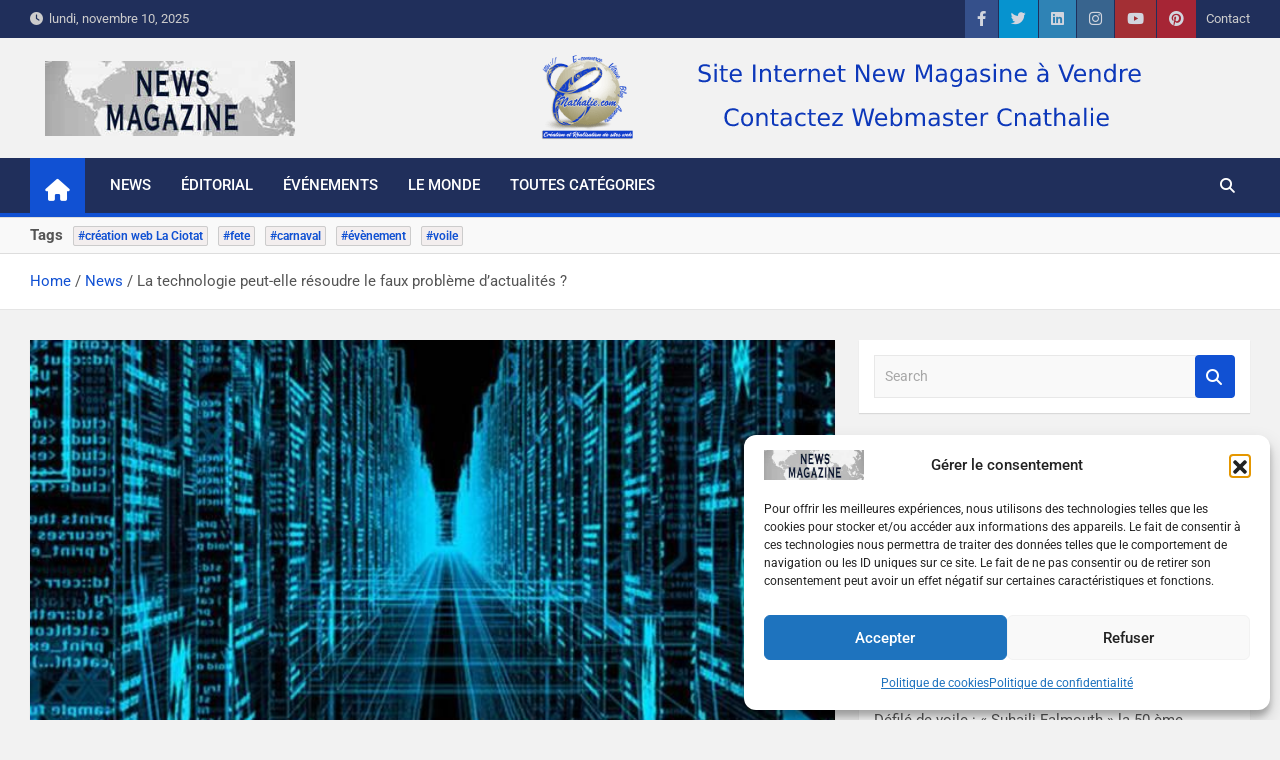

--- FILE ---
content_type: text/html; charset=UTF-8
request_url: https://newsmagazine.faire-faire-son-site-internet.com/la-technologie-peut-elle-resoudre-le-faux-probleme-dactualites/
body_size: 20887
content:
<!doctype html>
<html lang="fr-FR">
<head>
	<meta charset="UTF-8">
	<meta name="viewport" content="width=device-width, initial-scale=1, shrink-to-fit=no">
	<link rel="profile" href="https://gmpg.org/xfn/11">

	<meta name='robots' content='index, follow, max-image-preview:large, max-snippet:-1, max-video-preview:-1' />
	<style>img:is([sizes="auto" i], [sizes^="auto," i]) { contain-intrinsic-size: 3000px 1500px }</style>
	
	<!-- This site is optimized with the Yoast SEO plugin v26.3 - https://yoast.com/wordpress/plugins/seo/ -->
	<title>Technologie et faux problème d&#039;actualités ? Cnathalie Webmaster</title>
	<meta name="description" content="La question : La technologie et le faux problème d&#039;actualités ? L&#039;intelligence humaine et l&#039;apprentissage automatique des préjugés." />
	<link rel="canonical" href="https://newsmagazine.faire-faire-son-site-internet.com/la-technologie-peut-elle-resoudre-le-faux-probleme-dactualites/" />
	<meta property="og:locale" content="fr_FR" />
	<meta property="og:type" content="article" />
	<meta property="og:title" content="Technologie et faux problème d&#039;actualités ? Cnathalie Webmaster" />
	<meta property="og:description" content="La question : La technologie et le faux problème d&#039;actualités ? L&#039;intelligence humaine et l&#039;apprentissage automatique des préjugés." />
	<meta property="og:url" content="https://newsmagazine.faire-faire-son-site-internet.com/la-technologie-peut-elle-resoudre-le-faux-probleme-dactualites/" />
	<meta property="og:site_name" content="News magazine" />
	<meta property="article:published_time" content="2020-04-29T02:34:35+00:00" />
	<meta property="article:modified_time" content="2024-12-30T09:12:32+00:00" />
	<meta property="og:image" content="https://newsmagazine.faire-faire-son-site-internet.com/wp-content/uploads/technologie.jpg" />
	<meta property="og:image:width" content="700" />
	<meta property="og:image:height" content="526" />
	<meta property="og:image:type" content="image/jpeg" />
	<meta name="author" content="admin" />
	<meta name="twitter:card" content="summary_large_image" />
	<meta name="twitter:label1" content="Écrit par" />
	<meta name="twitter:data1" content="admin" />
	<meta name="twitter:label2" content="Durée de lecture estimée" />
	<meta name="twitter:data2" content="7 minutes" />
	<script type="application/ld+json" class="yoast-schema-graph">{"@context":"https://schema.org","@graph":[{"@type":"Article","@id":"https://newsmagazine.faire-faire-son-site-internet.com/la-technologie-peut-elle-resoudre-le-faux-probleme-dactualites/#article","isPartOf":{"@id":"https://newsmagazine.faire-faire-son-site-internet.com/la-technologie-peut-elle-resoudre-le-faux-probleme-dactualites/"},"author":{"name":"admin","@id":"https://newsmagazine.faire-faire-son-site-internet.com/#/schema/person/db9897a432a84b25512c5020be0d0bd4"},"headline":"La technologie peut-elle résoudre le faux problème d&rsquo;actualités ?","datePublished":"2020-04-29T02:34:35+00:00","dateModified":"2024-12-30T09:12:32+00:00","mainEntityOfPage":{"@id":"https://newsmagazine.faire-faire-son-site-internet.com/la-technologie-peut-elle-resoudre-le-faux-probleme-dactualites/"},"wordCount":1506,"publisher":{"@id":"https://newsmagazine.faire-faire-son-site-internet.com/#organization"},"image":{"@id":"https://newsmagazine.faire-faire-son-site-internet.com/la-technologie-peut-elle-resoudre-le-faux-probleme-dactualites/#primaryimage"},"thumbnailUrl":"https://newsmagazine.faire-faire-son-site-internet.com/wp-content/uploads/technologie.jpg","keywords":["actualité","information","technologie"],"articleSection":["News","Toutes catégories"],"inLanguage":"fr-FR"},{"@type":"WebPage","@id":"https://newsmagazine.faire-faire-son-site-internet.com/la-technologie-peut-elle-resoudre-le-faux-probleme-dactualites/","url":"https://newsmagazine.faire-faire-son-site-internet.com/la-technologie-peut-elle-resoudre-le-faux-probleme-dactualites/","name":"Technologie et faux problème d'actualités ? Cnathalie Webmaster","isPartOf":{"@id":"https://newsmagazine.faire-faire-son-site-internet.com/#website"},"primaryImageOfPage":{"@id":"https://newsmagazine.faire-faire-son-site-internet.com/la-technologie-peut-elle-resoudre-le-faux-probleme-dactualites/#primaryimage"},"image":{"@id":"https://newsmagazine.faire-faire-son-site-internet.com/la-technologie-peut-elle-resoudre-le-faux-probleme-dactualites/#primaryimage"},"thumbnailUrl":"https://newsmagazine.faire-faire-son-site-internet.com/wp-content/uploads/technologie.jpg","datePublished":"2020-04-29T02:34:35+00:00","dateModified":"2024-12-30T09:12:32+00:00","description":"La question : La technologie et le faux problème d'actualités ? L'intelligence humaine et l'apprentissage automatique des préjugés.","breadcrumb":{"@id":"https://newsmagazine.faire-faire-son-site-internet.com/la-technologie-peut-elle-resoudre-le-faux-probleme-dactualites/#breadcrumb"},"inLanguage":"fr-FR","potentialAction":[{"@type":"ReadAction","target":["https://newsmagazine.faire-faire-son-site-internet.com/la-technologie-peut-elle-resoudre-le-faux-probleme-dactualites/"]}]},{"@type":"ImageObject","inLanguage":"fr-FR","@id":"https://newsmagazine.faire-faire-son-site-internet.com/la-technologie-peut-elle-resoudre-le-faux-probleme-dactualites/#primaryimage","url":"https://newsmagazine.faire-faire-son-site-internet.com/wp-content/uploads/technologie.jpg","contentUrl":"https://newsmagazine.faire-faire-son-site-internet.com/wp-content/uploads/technologie.jpg","width":700,"height":526,"caption":"La technologie peut-elle résoudre le faux problème d'actualités ?"},{"@type":"BreadcrumbList","@id":"https://newsmagazine.faire-faire-son-site-internet.com/la-technologie-peut-elle-resoudre-le-faux-probleme-dactualites/#breadcrumb","itemListElement":[{"@type":"ListItem","position":1,"name":"Accueil","item":"https://newsmagazine.faire-faire-son-site-internet.com/"},{"@type":"ListItem","position":2,"name":"La technologie peut-elle résoudre le faux problème d&rsquo;actualités ?"}]},{"@type":"WebSite","@id":"https://newsmagazine.faire-faire-son-site-internet.com/#website","url":"https://newsmagazine.faire-faire-son-site-internet.com/","name":"News Magazine","description":"L&#039;information en continu","publisher":{"@id":"https://newsmagazine.faire-faire-son-site-internet.com/#organization"},"potentialAction":[{"@type":"SearchAction","target":{"@type":"EntryPoint","urlTemplate":"https://newsmagazine.faire-faire-son-site-internet.com/?s={search_term_string}"},"query-input":{"@type":"PropertyValueSpecification","valueRequired":true,"valueName":"search_term_string"}}],"inLanguage":"fr-FR"},{"@type":"Organization","@id":"https://newsmagazine.faire-faire-son-site-internet.com/#organization","name":"News Magazine","url":"https://newsmagazine.faire-faire-son-site-internet.com/","logo":{"@type":"ImageObject","inLanguage":"fr-FR","@id":"https://newsmagazine.faire-faire-son-site-internet.com/#/schema/logo/image/","url":"https://newsmagazine.faire-faire-son-site-internet.com/wp-content/uploads/2024/12/news-magazine.jpg","contentUrl":"https://newsmagazine.faire-faire-son-site-internet.com/wp-content/uploads/2024/12/news-magazine.jpg","width":300,"height":90,"caption":"News Magazine"},"image":{"@id":"https://newsmagazine.faire-faire-son-site-internet.com/#/schema/logo/image/"}},{"@type":"Person","@id":"https://newsmagazine.faire-faire-son-site-internet.com/#/schema/person/db9897a432a84b25512c5020be0d0bd4","name":"admin","image":{"@type":"ImageObject","inLanguage":"fr-FR","@id":"https://newsmagazine.faire-faire-son-site-internet.com/#/schema/person/image/","url":"https://secure.gravatar.com/avatar/eb6ed345550b1e0bfa06b71e04ee154f835abb47770da2873f7e4fbe79d36d0c?s=96&d=mm&r=g","contentUrl":"https://secure.gravatar.com/avatar/eb6ed345550b1e0bfa06b71e04ee154f835abb47770da2873f7e4fbe79d36d0c?s=96&d=mm&r=g","caption":"admin"},"url":"https://newsmagazine.faire-faire-son-site-internet.com/author/qpylj5y0/"}]}</script>
	<!-- / Yoast SEO plugin. -->


<link rel='dns-prefetch' href='//fonts.googleapis.com' />
<link rel="alternate" type="application/rss+xml" title="News magazine &raquo; Flux" href="https://newsmagazine.faire-faire-son-site-internet.com/feed/" />
<link rel="alternate" type="application/rss+xml" title="News magazine &raquo; Flux des commentaires" href="https://newsmagazine.faire-faire-son-site-internet.com/comments/feed/" />
<script>
window._wpemojiSettings = {"baseUrl":"https:\/\/s.w.org\/images\/core\/emoji\/16.0.1\/72x72\/","ext":".png","svgUrl":"https:\/\/s.w.org\/images\/core\/emoji\/16.0.1\/svg\/","svgExt":".svg","source":{"concatemoji":"https:\/\/newsmagazine.faire-faire-son-site-internet.com\/wp-includes\/js\/wp-emoji-release.min.js?ver=6.8.3"}};
/*! This file is auto-generated */
!function(s,n){var o,i,e;function c(e){try{var t={supportTests:e,timestamp:(new Date).valueOf()};sessionStorage.setItem(o,JSON.stringify(t))}catch(e){}}function p(e,t,n){e.clearRect(0,0,e.canvas.width,e.canvas.height),e.fillText(t,0,0);var t=new Uint32Array(e.getImageData(0,0,e.canvas.width,e.canvas.height).data),a=(e.clearRect(0,0,e.canvas.width,e.canvas.height),e.fillText(n,0,0),new Uint32Array(e.getImageData(0,0,e.canvas.width,e.canvas.height).data));return t.every(function(e,t){return e===a[t]})}function u(e,t){e.clearRect(0,0,e.canvas.width,e.canvas.height),e.fillText(t,0,0);for(var n=e.getImageData(16,16,1,1),a=0;a<n.data.length;a++)if(0!==n.data[a])return!1;return!0}function f(e,t,n,a){switch(t){case"flag":return n(e,"\ud83c\udff3\ufe0f\u200d\u26a7\ufe0f","\ud83c\udff3\ufe0f\u200b\u26a7\ufe0f")?!1:!n(e,"\ud83c\udde8\ud83c\uddf6","\ud83c\udde8\u200b\ud83c\uddf6")&&!n(e,"\ud83c\udff4\udb40\udc67\udb40\udc62\udb40\udc65\udb40\udc6e\udb40\udc67\udb40\udc7f","\ud83c\udff4\u200b\udb40\udc67\u200b\udb40\udc62\u200b\udb40\udc65\u200b\udb40\udc6e\u200b\udb40\udc67\u200b\udb40\udc7f");case"emoji":return!a(e,"\ud83e\udedf")}return!1}function g(e,t,n,a){var r="undefined"!=typeof WorkerGlobalScope&&self instanceof WorkerGlobalScope?new OffscreenCanvas(300,150):s.createElement("canvas"),o=r.getContext("2d",{willReadFrequently:!0}),i=(o.textBaseline="top",o.font="600 32px Arial",{});return e.forEach(function(e){i[e]=t(o,e,n,a)}),i}function t(e){var t=s.createElement("script");t.src=e,t.defer=!0,s.head.appendChild(t)}"undefined"!=typeof Promise&&(o="wpEmojiSettingsSupports",i=["flag","emoji"],n.supports={everything:!0,everythingExceptFlag:!0},e=new Promise(function(e){s.addEventListener("DOMContentLoaded",e,{once:!0})}),new Promise(function(t){var n=function(){try{var e=JSON.parse(sessionStorage.getItem(o));if("object"==typeof e&&"number"==typeof e.timestamp&&(new Date).valueOf()<e.timestamp+604800&&"object"==typeof e.supportTests)return e.supportTests}catch(e){}return null}();if(!n){if("undefined"!=typeof Worker&&"undefined"!=typeof OffscreenCanvas&&"undefined"!=typeof URL&&URL.createObjectURL&&"undefined"!=typeof Blob)try{var e="postMessage("+g.toString()+"("+[JSON.stringify(i),f.toString(),p.toString(),u.toString()].join(",")+"));",a=new Blob([e],{type:"text/javascript"}),r=new Worker(URL.createObjectURL(a),{name:"wpTestEmojiSupports"});return void(r.onmessage=function(e){c(n=e.data),r.terminate(),t(n)})}catch(e){}c(n=g(i,f,p,u))}t(n)}).then(function(e){for(var t in e)n.supports[t]=e[t],n.supports.everything=n.supports.everything&&n.supports[t],"flag"!==t&&(n.supports.everythingExceptFlag=n.supports.everythingExceptFlag&&n.supports[t]);n.supports.everythingExceptFlag=n.supports.everythingExceptFlag&&!n.supports.flag,n.DOMReady=!1,n.readyCallback=function(){n.DOMReady=!0}}).then(function(){return e}).then(function(){var e;n.supports.everything||(n.readyCallback(),(e=n.source||{}).concatemoji?t(e.concatemoji):e.wpemoji&&e.twemoji&&(t(e.twemoji),t(e.wpemoji)))}))}((window,document),window._wpemojiSettings);
</script>
<style id='wp-emoji-styles-inline-css'>

	img.wp-smiley, img.emoji {
		display: inline !important;
		border: none !important;
		box-shadow: none !important;
		height: 1em !important;
		width: 1em !important;
		margin: 0 0.07em !important;
		vertical-align: -0.1em !important;
		background: none !important;
		padding: 0 !important;
	}
</style>
<style id='classic-theme-styles-inline-css'>
/*! This file is auto-generated */
.wp-block-button__link{color:#fff;background-color:#32373c;border-radius:9999px;box-shadow:none;text-decoration:none;padding:calc(.667em + 2px) calc(1.333em + 2px);font-size:1.125em}.wp-block-file__button{background:#32373c;color:#fff;text-decoration:none}
</style>
<style id='global-styles-inline-css'>
:root{--wp--preset--aspect-ratio--square: 1;--wp--preset--aspect-ratio--4-3: 4/3;--wp--preset--aspect-ratio--3-4: 3/4;--wp--preset--aspect-ratio--3-2: 3/2;--wp--preset--aspect-ratio--2-3: 2/3;--wp--preset--aspect-ratio--16-9: 16/9;--wp--preset--aspect-ratio--9-16: 9/16;--wp--preset--color--black: #000000;--wp--preset--color--cyan-bluish-gray: #abb8c3;--wp--preset--color--white: #ffffff;--wp--preset--color--pale-pink: #f78da7;--wp--preset--color--vivid-red: #cf2e2e;--wp--preset--color--luminous-vivid-orange: #ff6900;--wp--preset--color--luminous-vivid-amber: #fcb900;--wp--preset--color--light-green-cyan: #7bdcb5;--wp--preset--color--vivid-green-cyan: #00d084;--wp--preset--color--pale-cyan-blue: #8ed1fc;--wp--preset--color--vivid-cyan-blue: #0693e3;--wp--preset--color--vivid-purple: #9b51e0;--wp--preset--gradient--vivid-cyan-blue-to-vivid-purple: linear-gradient(135deg,rgba(6,147,227,1) 0%,rgb(155,81,224) 100%);--wp--preset--gradient--light-green-cyan-to-vivid-green-cyan: linear-gradient(135deg,rgb(122,220,180) 0%,rgb(0,208,130) 100%);--wp--preset--gradient--luminous-vivid-amber-to-luminous-vivid-orange: linear-gradient(135deg,rgba(252,185,0,1) 0%,rgba(255,105,0,1) 100%);--wp--preset--gradient--luminous-vivid-orange-to-vivid-red: linear-gradient(135deg,rgba(255,105,0,1) 0%,rgb(207,46,46) 100%);--wp--preset--gradient--very-light-gray-to-cyan-bluish-gray: linear-gradient(135deg,rgb(238,238,238) 0%,rgb(169,184,195) 100%);--wp--preset--gradient--cool-to-warm-spectrum: linear-gradient(135deg,rgb(74,234,220) 0%,rgb(151,120,209) 20%,rgb(207,42,186) 40%,rgb(238,44,130) 60%,rgb(251,105,98) 80%,rgb(254,248,76) 100%);--wp--preset--gradient--blush-light-purple: linear-gradient(135deg,rgb(255,206,236) 0%,rgb(152,150,240) 100%);--wp--preset--gradient--blush-bordeaux: linear-gradient(135deg,rgb(254,205,165) 0%,rgb(254,45,45) 50%,rgb(107,0,62) 100%);--wp--preset--gradient--luminous-dusk: linear-gradient(135deg,rgb(255,203,112) 0%,rgb(199,81,192) 50%,rgb(65,88,208) 100%);--wp--preset--gradient--pale-ocean: linear-gradient(135deg,rgb(255,245,203) 0%,rgb(182,227,212) 50%,rgb(51,167,181) 100%);--wp--preset--gradient--electric-grass: linear-gradient(135deg,rgb(202,248,128) 0%,rgb(113,206,126) 100%);--wp--preset--gradient--midnight: linear-gradient(135deg,rgb(2,3,129) 0%,rgb(40,116,252) 100%);--wp--preset--font-size--small: 13px;--wp--preset--font-size--medium: 20px;--wp--preset--font-size--large: 36px;--wp--preset--font-size--x-large: 42px;--wp--preset--spacing--20: 0.44rem;--wp--preset--spacing--30: 0.67rem;--wp--preset--spacing--40: 1rem;--wp--preset--spacing--50: 1.5rem;--wp--preset--spacing--60: 2.25rem;--wp--preset--spacing--70: 3.38rem;--wp--preset--spacing--80: 5.06rem;--wp--preset--shadow--natural: 6px 6px 9px rgba(0, 0, 0, 0.2);--wp--preset--shadow--deep: 12px 12px 50px rgba(0, 0, 0, 0.4);--wp--preset--shadow--sharp: 6px 6px 0px rgba(0, 0, 0, 0.2);--wp--preset--shadow--outlined: 6px 6px 0px -3px rgba(255, 255, 255, 1), 6px 6px rgba(0, 0, 0, 1);--wp--preset--shadow--crisp: 6px 6px 0px rgba(0, 0, 0, 1);}:where(.is-layout-flex){gap: 0.5em;}:where(.is-layout-grid){gap: 0.5em;}body .is-layout-flex{display: flex;}.is-layout-flex{flex-wrap: wrap;align-items: center;}.is-layout-flex > :is(*, div){margin: 0;}body .is-layout-grid{display: grid;}.is-layout-grid > :is(*, div){margin: 0;}:where(.wp-block-columns.is-layout-flex){gap: 2em;}:where(.wp-block-columns.is-layout-grid){gap: 2em;}:where(.wp-block-post-template.is-layout-flex){gap: 1.25em;}:where(.wp-block-post-template.is-layout-grid){gap: 1.25em;}.has-black-color{color: var(--wp--preset--color--black) !important;}.has-cyan-bluish-gray-color{color: var(--wp--preset--color--cyan-bluish-gray) !important;}.has-white-color{color: var(--wp--preset--color--white) !important;}.has-pale-pink-color{color: var(--wp--preset--color--pale-pink) !important;}.has-vivid-red-color{color: var(--wp--preset--color--vivid-red) !important;}.has-luminous-vivid-orange-color{color: var(--wp--preset--color--luminous-vivid-orange) !important;}.has-luminous-vivid-amber-color{color: var(--wp--preset--color--luminous-vivid-amber) !important;}.has-light-green-cyan-color{color: var(--wp--preset--color--light-green-cyan) !important;}.has-vivid-green-cyan-color{color: var(--wp--preset--color--vivid-green-cyan) !important;}.has-pale-cyan-blue-color{color: var(--wp--preset--color--pale-cyan-blue) !important;}.has-vivid-cyan-blue-color{color: var(--wp--preset--color--vivid-cyan-blue) !important;}.has-vivid-purple-color{color: var(--wp--preset--color--vivid-purple) !important;}.has-black-background-color{background-color: var(--wp--preset--color--black) !important;}.has-cyan-bluish-gray-background-color{background-color: var(--wp--preset--color--cyan-bluish-gray) !important;}.has-white-background-color{background-color: var(--wp--preset--color--white) !important;}.has-pale-pink-background-color{background-color: var(--wp--preset--color--pale-pink) !important;}.has-vivid-red-background-color{background-color: var(--wp--preset--color--vivid-red) !important;}.has-luminous-vivid-orange-background-color{background-color: var(--wp--preset--color--luminous-vivid-orange) !important;}.has-luminous-vivid-amber-background-color{background-color: var(--wp--preset--color--luminous-vivid-amber) !important;}.has-light-green-cyan-background-color{background-color: var(--wp--preset--color--light-green-cyan) !important;}.has-vivid-green-cyan-background-color{background-color: var(--wp--preset--color--vivid-green-cyan) !important;}.has-pale-cyan-blue-background-color{background-color: var(--wp--preset--color--pale-cyan-blue) !important;}.has-vivid-cyan-blue-background-color{background-color: var(--wp--preset--color--vivid-cyan-blue) !important;}.has-vivid-purple-background-color{background-color: var(--wp--preset--color--vivid-purple) !important;}.has-black-border-color{border-color: var(--wp--preset--color--black) !important;}.has-cyan-bluish-gray-border-color{border-color: var(--wp--preset--color--cyan-bluish-gray) !important;}.has-white-border-color{border-color: var(--wp--preset--color--white) !important;}.has-pale-pink-border-color{border-color: var(--wp--preset--color--pale-pink) !important;}.has-vivid-red-border-color{border-color: var(--wp--preset--color--vivid-red) !important;}.has-luminous-vivid-orange-border-color{border-color: var(--wp--preset--color--luminous-vivid-orange) !important;}.has-luminous-vivid-amber-border-color{border-color: var(--wp--preset--color--luminous-vivid-amber) !important;}.has-light-green-cyan-border-color{border-color: var(--wp--preset--color--light-green-cyan) !important;}.has-vivid-green-cyan-border-color{border-color: var(--wp--preset--color--vivid-green-cyan) !important;}.has-pale-cyan-blue-border-color{border-color: var(--wp--preset--color--pale-cyan-blue) !important;}.has-vivid-cyan-blue-border-color{border-color: var(--wp--preset--color--vivid-cyan-blue) !important;}.has-vivid-purple-border-color{border-color: var(--wp--preset--color--vivid-purple) !important;}.has-vivid-cyan-blue-to-vivid-purple-gradient-background{background: var(--wp--preset--gradient--vivid-cyan-blue-to-vivid-purple) !important;}.has-light-green-cyan-to-vivid-green-cyan-gradient-background{background: var(--wp--preset--gradient--light-green-cyan-to-vivid-green-cyan) !important;}.has-luminous-vivid-amber-to-luminous-vivid-orange-gradient-background{background: var(--wp--preset--gradient--luminous-vivid-amber-to-luminous-vivid-orange) !important;}.has-luminous-vivid-orange-to-vivid-red-gradient-background{background: var(--wp--preset--gradient--luminous-vivid-orange-to-vivid-red) !important;}.has-very-light-gray-to-cyan-bluish-gray-gradient-background{background: var(--wp--preset--gradient--very-light-gray-to-cyan-bluish-gray) !important;}.has-cool-to-warm-spectrum-gradient-background{background: var(--wp--preset--gradient--cool-to-warm-spectrum) !important;}.has-blush-light-purple-gradient-background{background: var(--wp--preset--gradient--blush-light-purple) !important;}.has-blush-bordeaux-gradient-background{background: var(--wp--preset--gradient--blush-bordeaux) !important;}.has-luminous-dusk-gradient-background{background: var(--wp--preset--gradient--luminous-dusk) !important;}.has-pale-ocean-gradient-background{background: var(--wp--preset--gradient--pale-ocean) !important;}.has-electric-grass-gradient-background{background: var(--wp--preset--gradient--electric-grass) !important;}.has-midnight-gradient-background{background: var(--wp--preset--gradient--midnight) !important;}.has-small-font-size{font-size: var(--wp--preset--font-size--small) !important;}.has-medium-font-size{font-size: var(--wp--preset--font-size--medium) !important;}.has-large-font-size{font-size: var(--wp--preset--font-size--large) !important;}.has-x-large-font-size{font-size: var(--wp--preset--font-size--x-large) !important;}
:where(.wp-block-post-template.is-layout-flex){gap: 1.25em;}:where(.wp-block-post-template.is-layout-grid){gap: 1.25em;}
:where(.wp-block-columns.is-layout-flex){gap: 2em;}:where(.wp-block-columns.is-layout-grid){gap: 2em;}
:root :where(.wp-block-pullquote){font-size: 1.5em;line-height: 1.6;}
</style>
<link rel='stylesheet' id='cmplz-general-css' href='https://newsmagazine.faire-faire-son-site-internet.com/wp-content/plugins/complianz-gdpr/assets/css/cookieblocker.min.css?ver=1762236474' media='all' />
<link rel='stylesheet' id='parent-style-css' href='https://newsmagazine.faire-faire-son-site-internet.com/wp-content/themes/magazinenp/style.css?ver=6.8.3' media='all' />
<link rel='stylesheet' id='bootstrap-style-css' href='https://newsmagazine.faire-faire-son-site-internet.com/wp-content/themes/magazinenp/assets/vendor/bootstrap/css/bootstrap.min.css?ver=5.3.2' media='all' />
<link rel='stylesheet' id='font-awesome-style-css' href='https://newsmagazine.faire-faire-son-site-internet.com/wp-content/themes/magazinenp/assets/vendor/font-awesome/css/font-awesome.css?ver=6.8.3' media='all' />
<link rel='stylesheet' id='magazinenp-google-fonts-css' href='//fonts.googleapis.com/css?family=Roboto%3A100%2C300%2C300i%2C400%2C400i%2C500%2C500i%2C700%2C700i&#038;ver=6.8.3' media='all' />
<link rel='stylesheet' id='owl-carousel-css' href='https://newsmagazine.faire-faire-son-site-internet.com/wp-content/themes/magazinenp/assets/vendor/owl-carousel/owl.carousel.min.css?ver=2.3.4' media='all' />
<link rel='stylesheet' id='magazinenp-main-style-css' href='https://newsmagazine.faire-faire-son-site-internet.com/wp-content/themes/magazinenp/assets/css/magazinenp.css?ver=1.2.9' media='all' />
<link rel='stylesheet' id='magazinenp-style-css' href='https://newsmagazine.faire-faire-son-site-internet.com/wp-content/themes/templatecnathalie/style.css?ver=6.8.3' media='all' />
<link rel='stylesheet' id='elementor-frontend-css' href='https://newsmagazine.faire-faire-son-site-internet.com/wp-content/plugins/elementor/assets/css/frontend.min.css?ver=3.32.5' media='all' />
<link rel='stylesheet' id='elementor-post-89-css' href='https://newsmagazine.faire-faire-son-site-internet.com/wp-content/uploads/elementor/css/post-89.css?ver=1762363668' media='all' />
<link rel='stylesheet' id='elementor-post-35-css' href='https://newsmagazine.faire-faire-son-site-internet.com/wp-content/uploads/elementor/css/post-35.css?ver=1762458388' media='all' />
<link rel='stylesheet' id='elementor-gf-local-roboto-css' href='https://newsmagazine.faire-faire-son-site-internet.com/wp-content/uploads/elementor/google-fonts/css/roboto.css?ver=1742288322' media='all' />
<link rel='stylesheet' id='elementor-gf-local-robotoslab-css' href='https://newsmagazine.faire-faire-son-site-internet.com/wp-content/uploads/elementor/google-fonts/css/robotoslab.css?ver=1742288325' media='all' />
<script src="https://newsmagazine.faire-faire-son-site-internet.com/wp-includes/js/jquery/jquery.min.js?ver=3.7.1" id="jquery-core-js"></script>
<script src="https://newsmagazine.faire-faire-son-site-internet.com/wp-includes/js/jquery/jquery-migrate.min.js?ver=3.4.1" id="jquery-migrate-js"></script>
<link rel="https://api.w.org/" href="https://newsmagazine.faire-faire-son-site-internet.com/wp-json/" /><link rel="alternate" title="JSON" type="application/json" href="https://newsmagazine.faire-faire-son-site-internet.com/wp-json/wp/v2/posts/35" /><link rel="EditURI" type="application/rsd+xml" title="RSD" href="https://newsmagazine.faire-faire-son-site-internet.com/xmlrpc.php?rsd" />
<meta name="generator" content="WordPress 6.8.3" />
<link rel='shortlink' href='https://newsmagazine.faire-faire-son-site-internet.com/?p=35' />
<link rel="alternate" title="oEmbed (JSON)" type="application/json+oembed" href="https://newsmagazine.faire-faire-son-site-internet.com/wp-json/oembed/1.0/embed?url=https%3A%2F%2Fnewsmagazine.faire-faire-son-site-internet.com%2Fla-technologie-peut-elle-resoudre-le-faux-probleme-dactualites%2F" />
<link rel="alternate" title="oEmbed (XML)" type="text/xml+oembed" href="https://newsmagazine.faire-faire-son-site-internet.com/wp-json/oembed/1.0/embed?url=https%3A%2F%2Fnewsmagazine.faire-faire-son-site-internet.com%2Fla-technologie-peut-elle-resoudre-le-faux-probleme-dactualites%2F&#038;format=xml" />
			<style>.cmplz-hidden {
					display: none !important;
				}</style>
        <style class="magazinenp-dynamic-css">

            .mnp-category-item.mnp-cat-2{background-color:#dd9933!important}.mnp-category-item.mnp-cat-2:hover{background-color:#ab6701!important}.mnp-category-item.mnp-cat-3{background-color:#1e73be!important}.mnp-category-item.mnp-cat-3:hover{background-color:#00418c!important}.mnp-category-item.mnp-cat-4{background-color:#81d742!important}.mnp-category-item.mnp-cat-4:hover{background-color:#4fa510!important}.mnp-category-item.mnp-cat-1{background-color:#dd3333!important}.mnp-category-item.mnp-cat-1:hover{background-color:#ab0101!important}.mnp-category-item.mnp-cat-5{background-color:#7320e8!important}.mnp-category-item.mnp-cat-5:hover{background-color:#4100b6!important}
        </style>

        <meta name="generator" content="Elementor 3.32.5; features: e_font_icon_svg, additional_custom_breakpoints; settings: css_print_method-external, google_font-enabled, font_display-swap">
			<style>
				.e-con.e-parent:nth-of-type(n+4):not(.e-lazyloaded):not(.e-no-lazyload),
				.e-con.e-parent:nth-of-type(n+4):not(.e-lazyloaded):not(.e-no-lazyload) * {
					background-image: none !important;
				}
				@media screen and (max-height: 1024px) {
					.e-con.e-parent:nth-of-type(n+3):not(.e-lazyloaded):not(.e-no-lazyload),
					.e-con.e-parent:nth-of-type(n+3):not(.e-lazyloaded):not(.e-no-lazyload) * {
						background-image: none !important;
					}
				}
				@media screen and (max-height: 640px) {
					.e-con.e-parent:nth-of-type(n+2):not(.e-lazyloaded):not(.e-no-lazyload),
					.e-con.e-parent:nth-of-type(n+2):not(.e-lazyloaded):not(.e-no-lazyload) * {
						background-image: none !important;
					}
				}
			</style>
					<style>
						.site-title,
			.site-description {
				position: absolute;
				clip: rect(1px, 1px, 1px, 1px);
			}

					</style>
		<link rel="icon" href="https://newsmagazine.faire-faire-son-site-internet.com/wp-content/uploads/2024/12/cropped-news-magazine-32x32.jpg" sizes="32x32" />
<link rel="icon" href="https://newsmagazine.faire-faire-son-site-internet.com/wp-content/uploads/2024/12/cropped-news-magazine-192x192.jpg" sizes="192x192" />
<link rel="apple-touch-icon" href="https://newsmagazine.faire-faire-son-site-internet.com/wp-content/uploads/2024/12/cropped-news-magazine-180x180.jpg" />
<meta name="msapplication-TileImage" content="https://newsmagazine.faire-faire-son-site-internet.com/wp-content/uploads/2024/12/cropped-news-magazine-270x270.jpg" />
		<style id="wp-custom-css">
			.site-branding.navbar-brand img{
	max-width:250px;
}
.mnp-mid-header{
	padding:15px;
}

.wp-block-categories-list.aligncenter.wp-block-categories {
  text-align: center !important;
}

.by-author.vcard.author{
	display:none;
}

.site-footer .widget-area {
  color: #fff;
  background-color: #164a83;
}

.bottom-footer {
	background-color: #202f5b;
}		</style>
		</head>

<body data-cmplz=1 class="wp-singular post-template-default single single-post postid-35 single-format-standard wp-custom-logo wp-theme-magazinenp wp-child-theme-templatecnathalie theme-body title-style4 magazinenp-image-hover-effect-theme_default right full_width_content_layout elementor-default elementor-kit-89 elementor-page elementor-page-35">


<div id="page" class="site">
	<a class="skip-link screen-reader-text" href="#content">Skip to content</a>
	<header id="masthead" class="site-header">
		<div class="mnp-top-header mnp-top-header-nav-on">
    <div class="container">
        <div class="row gutter-10">
                            <div class="col col-sm mnp-date-section">
                    <div class="date">
                        <ul>
                            <li>
                                <i class="mnp-icon fa fa-clock"></i>&nbsp;&nbsp;lundi, novembre 10, 2025                            </li>
                        </ul>
                    </div>
                </div>
            
                            <div class="col-auto mnp-social-profiles official">
                    
		<ul class="clearfix">
								<li><a target="_blank" href="http://facebook.com"
						   class="fab fa-facebook-f"></a></li>
									<li><a target="_blank" href="http://x.com"
						   class="fab fa-twitter"></a></li>
									<li><a target="_blank" href="http://linkedin.com"
						   class="fab fa-linkedin"></a></li>
									<li><a target="_blank" href="http://instagram.com"
						   class="fab fa-instagram"></a></li>
									<li><a target="_blank" href="http://youtube.com"
						   class="fab fa-youtube"></a></li>
									<li><a target="_blank" href="http://pinterest.com"
						   class="fab fa-pinterest"></a></li>
						</ul>
	                </div>
                            <div class="col-md-auto mnp-top-header-nav order-md-2">
                    <button class="mnp-top-header-nav-menu-toggle">Responsive Menu</button>
                    <ul class="clearfix"><li id="menu-item-133" class="menu-item menu-item-type-post_type menu-item-object-page menu-item-133"><a href="https://newsmagazine.faire-faire-son-site-internet.com/contact/">Contact</a></li>
</ul>                </div>
                    </div>
    </div>
</div><div class="mnp-mid-header" >
    <div class="container">
        <div class="row align-items-center">
            <div class="col-lg-4 mnp-branding-wrap">
                <div class="site-branding navbar-brand">
                    <a href="https://newsmagazine.faire-faire-son-site-internet.com/" class="custom-logo-link" rel="home"><img width="300" height="90" src="https://newsmagazine.faire-faire-son-site-internet.com/wp-content/uploads/2024/12/news-magazine.jpg" class="custom-logo" alt="News Magazine" decoding="async" /></a>                        <h2 class="site-title"><a href="https://newsmagazine.faire-faire-son-site-internet.com/"
                                                  rel="home">News magazine</a></h2>
                                            <p class="site-description">L&#039;information en continu</p>
                                    </div>
            </div>
                            <div class="col-lg-8 navbar-ad-section">
                                        <a href="https://cnathalie.com/vente-site-internet-existant-de-magazine-ligne/"
                       class="magazinenp-ad-728-90" target="_blank">
                                                <img class="img-fluid"
                             src="https://newsmagazine.faire-faire-son-site-internet.com/wp-content/uploads/Nouveau-projet.png"
                             alt="Banner Add">
                                            </a>
                                </div>
                    </div>
    </div>
</div>
<nav class="mnp-bottom-header navbar navbar-expand-lg d-block mnp-sticky">
	<div class="navigation-bar">
		<div class="navigation-bar-top">
			<div class="container">
									<div class="mnp-home-icon"><a href="https://newsmagazine.faire-faire-son-site-internet.com/" rel="home"><i
								class="fa fa-home"></i></a></div>

				
				<button class="navbar-toggler menu-toggle collapsed" type="button" data-bs-toggle="collapse"
						data-bs-target="#navbarCollapse" aria-controls="navbarCollapse" aria-expanded="false"
						aria-label="Toggle navigation"></button>
									<button class="search-toggle"></button>
							</div>

			<div class="search-bar">
				<div class="container">
					<div id="magazinenp-search-block" class="search-block off">
						<form action="https://newsmagazine.faire-faire-son-site-internet.com/" method="get" class="search-form">
	<label class="assistive-text"> Search </label>
	<div class="input-group">
		<input type="search" value="" placeholder="Search" class="form-control s" name="s">
		<div class="input-group-prepend">
			<button class="btn btn-theme">Search</button>
		</div>
	</div>
</form>
					</div>
				</div>
			</div>
		</div>
		<div class="navbar-main">
			<div class="container">
									<div class="mnp-home-icon"><a href="https://newsmagazine.faire-faire-son-site-internet.com/" rel="home"><i
								class="fa fa-home"></i></a></div>

								<div class="collapse navbar-collapse" id="navbarCollapse">
					<div id="site-navigation"
						 class="main-navigation nav-uppercase"
						 role="navigation">
						<ul class="nav-menu navbar-nav d-lg-block"><li id="menu-item-129" class="menu-item menu-item-type-taxonomy menu-item-object-category current-post-ancestor current-menu-parent current-post-parent menu-item-129"><a href="https://newsmagazine.faire-faire-son-site-internet.com/category/news/">News</a></li>
<li id="menu-item-9" class="menu-item menu-item-type-taxonomy menu-item-object-category menu-item-9"><a href="https://newsmagazine.faire-faire-son-site-internet.com/category/editorial/">Éditorial</a></li>
<li id="menu-item-8" class="menu-item menu-item-type-taxonomy menu-item-object-category menu-item-8"><a href="https://newsmagazine.faire-faire-son-site-internet.com/category/evenements/">Événements</a></li>
<li id="menu-item-11" class="menu-item menu-item-type-taxonomy menu-item-object-category menu-item-11"><a href="https://newsmagazine.faire-faire-son-site-internet.com/category/le-monde/">Le Monde</a></li>
<li id="menu-item-10" class="menu-item menu-item-type-taxonomy menu-item-object-category current-post-ancestor current-menu-parent current-post-parent menu-item-10"><a href="https://newsmagazine.faire-faire-son-site-internet.com/category/toutes-categories/">Toutes catégories</a></li>
</ul>					</div>
				</div>
									<div class="nav-search">
						<button class="search-toggle"></button>
					</div>
							</div>
		</div>
	</div>

</nav>
<div class="mnp-popular-tags-wrap">
    <div class="container">
        <div class="mnp-popular-tags-box clearfix">
            <div class="mnp-popular-taxonomy-list clearfix"><div class="popular-tags-title-wrap  clearfix"><strong class="popular-tags-title ">Tags</strong></div><div class="popular-tags-tag-items clearfix"><ul class="tags-list"><li><a href="https://newsmagazine.faire-faire-son-site-internet.com/tag/creation-web-antibes/">#création web La Ciotat</a></li><li><a href="https://newsmagazine.faire-faire-son-site-internet.com/tag/fete/">#fete</a></li><li><a href="https://newsmagazine.faire-faire-son-site-internet.com/tag/carnaval/">#carnaval</a></li><li><a href="https://newsmagazine.faire-faire-son-site-internet.com/tag/evenement/">#évènement</a></li><li><a href="https://newsmagazine.faire-faire-son-site-internet.com/tag/voile/">#voile</a></li></ul></div></div>        </div>
    </div>
</div>    <div id="breadcrumb">
        <div class="container">
            <div role="navigation" aria-label="Breadcrumbs" class="breadcrumb-trail breadcrumbs" itemprop="breadcrumb"><ul class="trail-items" itemscope itemtype="http://schema.org/BreadcrumbList"><meta name="numberOfItems" content="3" /><meta name="itemListOrder" content="Ascending" /><li itemprop="itemListElement" itemscope itemtype="http://schema.org/ListItem" class="trail-item trail-begin"><a href="https://newsmagazine.faire-faire-son-site-internet.com/" rel="home" itemprop="item"><span itemprop="name">Home</span></a><meta itemprop="position" content="1" /></li><li itemprop="itemListElement" itemscope itemtype="http://schema.org/ListItem" class="trail-item"><a href="https://newsmagazine.faire-faire-son-site-internet.com/category/news/" itemprop="item"><span itemprop="name">News</span></a><meta itemprop="position" content="2" /></li><li itemprop="itemListElement" itemscope itemtype="http://schema.org/ListItem" class="trail-item trail-end"><span itemprop="name">La technologie peut-elle résoudre le faux problème d&rsquo;actualités ?</span><meta itemprop="position" content="3" /></li></ul></div>        </div>
    </div>

	</header>

		<div id="content"
		 class="site-content">
		<div class="container">
						<div class="row justify-content-center site-content-row">
		<!-- #start of primary div--><div id="primary" class="content-area col-lg-8 "> 		<main id="main" class="site-main">

			
<div class="post-35 post type-post status-publish format-standard has-post-thumbnail hentry category-news category-toutes-categories tag-actualite tag-information tag-technologie">

        <figure class="post-featured-image page-single-img-wrap magazinenp-parts-item">
        <div class="mnp-post-image"
             style="background-image: url('https://newsmagazine.faire-faire-son-site-internet.com/wp-content/uploads/technologie.jpg');"></div>
    </figure><!-- .post-featured-image .page-single-img-wrap -->
    <div class="entry-meta category-meta">
    <div class="cat-links">			<a class="mnp-category-item mnp-cat-1"
			   href="https://newsmagazine.faire-faire-son-site-internet.com/category/news/" rel="category tag">News</a>

						<a class="mnp-category-item mnp-cat-5"
			   href="https://newsmagazine.faire-faire-son-site-internet.com/category/toutes-categories/" rel="category tag">Toutes catégories</a>

			</div></div>
<header class="entry-header magazinenp-parts-item">
    <h1 class="entry-title">La technologie peut-elle résoudre le faux problème d&rsquo;actualités ?</h1></header><div class="entry-content magazinenp-parts-item">
			<div data-elementor-type="wp-post" data-elementor-id="35" class="elementor elementor-35">
				<div class="elementor-element elementor-element-4dad647 e-flex e-con-boxed e-con e-parent" data-id="4dad647" data-element_type="container">
					<div class="e-con-inner">
				<div class="elementor-element elementor-element-fc257fe elementor-widget elementor-widget-text-editor" data-id="fc257fe" data-element_type="widget" data-widget_type="text-editor.default">
				<div class="elementor-widget-container">
									<h2>La technologie peut-elle résoudre le faux problème d&rsquo;actualités qu&rsquo;elle a contribué à créer?</h2><p>La technologie combine logiquement l&rsquo;intelligence humaine et l&rsquo;apprentissage automatique pour identifier les préjugés et la désinformation dans les reportages</p><p>La technologie a pris une grande partie du blâme pour l&rsquo;augmentation avouée des fausses nouvelles, mais la startup britannique croit logiquement que la technologie peut également atténuer les dommages.</p><p>La plate-forme ingest des nouvelles à travers l&rsquo;éventail politique des médias traditionnels et utilise l&rsquo;apprentissage automatique pour identifier les préjugés et la désinformation.</p><p>« Il y a des choses qui indiquent si un article est moins susceptible d&rsquo;être crédible pour une raison quelconque, que ce soit la source ou le contenu de l&rsquo;article lui-même », a déclaré à Techworld le fondateur de Logical, Lyric Jain .</p><p>« Nous avons des mécanismes en place pour essayer de détecter pourquoi ils ne sont pas crédibles, et sur le front des biais, nous avons des moyens de vérifier quand les commentaires est préférentiel d&rsquo;un côté ou de l&rsquo;autre.</p><p>« Ce sont les deux choses principales que nous pouvons faire et nous les appliquons dans une plate-forme consommateur-média et aussi dans la construction d&rsquo; outils pour les journalistes et les organes d&rsquo;information. « </p><h2>Une histoire de réinterprétation de la réalité</h2><p>De fausses nouvelles peuvent être récemment devenues un mot à la mode, mais le problème est aussi vieux que les nouvelles elles-mêmes.</p><p>Les créateurs et diffuseurs d&rsquo; informations ont toujours manoeuvré le public pour soutenir leurs points de vue à travers des interprétations biaisées sinon carrément mensonges puisque les crieurs publics ont fait des annonces publiques dans les rues.</p><p>Ce qui a changé depuis, c&rsquo;est la technologie qui génère de nouvelles histoires et les diffuse ensuite à travers les canaux numériques grâce à des influences ciblées.</p><p>Alors que le légendaire magnat du journal William Randolph Hearst s&rsquo;est appuyé sur l&rsquo;imprimerie et le facteur pour obtenir le soutien de la guerre hispano-américaine en 1898, les fournisseurs actuels de désinformation ont à leur disposition une série d&rsquo;outils numériques puissants et abordables.</p><p>Ils comprennent des analyses de données qui permettent d&rsquo;identifier le contenu qui a le plus d&rsquo;impact, une analyse psychométrique ciblant les consommateurs les plus sensibles et des bots capables de diffuser le contenu sur toute une gamme de plateformes de médias sociaux.</p><p>Cela crée ce que Jain appelle une «sérendipité artificiellement machinée», dans laquelle des nouvelles qui semblent apparaître par hasard émergent en réalité en raison d&rsquo;un biais de confirmation qui restreint la perspective des points de vue et des sources.</p><p>Jain a d&rsquo;abord observé les effets pendant les jours grisants de la préparation du vote Brexit, lorsque les biais des médias et les chambres d&rsquo;écho ont eu un impact crucial sur l&rsquo;opinion publique.</p><p>« J&rsquo;ai remarqué que beaucoup de mes amis étaient d&rsquo;un côté du débat et qu&rsquo;ils consommaient des informations provenant de certaines sources, et les autres de l&rsquo;autre côté avaient des points de discussion complètement différents », dit-il.</p><p>Quand ses études pour une maîtrise en ingénierie l&rsquo;ont emmené de l&rsquo;Université de Cambridge au MIT pour une année d&rsquo;échange, Jain a été exposé à l&rsquo; apprentissage automatique technologie qui pourrait transformer son idée en un produit.</p><p>« J&rsquo;ai été exposé à ces modèles qui pourraient facilement être appliqués avec quelques modifications au contexte de l&rsquo;information », dit-il. « C&rsquo;est à ce moment-là que j&rsquo;ai pensé pouvoir faire quelque chose en utilisant la technologie, et quand je pense que l&rsquo; entreprise en fait devenu viable. « </p><p>Il a décidé de recruter une équipe qui pourrait construire et tester ces modèles et les transformer en un produit de vérification des nouvelles.</p><h2>Comment identifier logiquement la désinformation</h2><p>La plate-forme qu&rsquo;ils ont développée incorpore une variété de mécanismes qui évaluent la crédibilité et la partialité du contenu des nouvelles et de sa source.</p><p>Combine logiquement des modèles d&rsquo;apprentissage automatique avec un contrôle humain pour analyser trois aspects d&rsquo;une histoire: ses métadonnées, la diffusion du réseau et le texte de l&rsquo;article.</p><p>Il peut analyser les métadonnées d&rsquo;un article pour identifier à quelle vitesse il est apparu après que l&rsquo;histoire a éclaté, à quelle fréquence l&rsquo;article est utilisé comme référence à l&rsquo;histoire, et l&rsquo;expertise de domaine détenue par l&rsquo;auteur ou l&rsquo;éditeur.</p><p>La plate-forme examine également comment une histoire se propage.</p><p>« Il y a certaines personnes sur Twitter qui sont plus susceptibles de partager des informations erronées que d&rsquo;autres », dit Jain.</p><p>« Nous sommes en mesure de découvrir qui sont ces personnes susceptibles d&rsquo;être. Si ces personnes ont tendance à partager une information particulière plus que d&rsquo;autres, c&rsquo;est un signal qui indique que l&rsquo;information est susceptible d&rsquo;être crédible. « </p><p>Pour détecter le biais et la crédibilité du texte lui-même, Logiquement l&rsquo;exécute à travers un détecteur logique fallacy qui identifie si un argument est manquant des détails cruciaux, ou s&rsquo;il contient des informations qu&rsquo;il estime être une distraction.</p><p>Il vérifie la véracité de l&rsquo;histoire sous-jacente grâce à une combinaison de vérifications de faits automatisées et manuelles en utilisant les organisations de vérification des faits existantes et une équipe interne de vérificateurs de faits humains.</p><p>Cela permet à la plate-forme de couvrir à la fois les demandes déjà évaluées et d&rsquo;en signaler de nouvelles qui contredisent les informations contenues dans sa base de connaissances.</p><p>Il utilise le traitement du langage naturel et l&rsquo;apprentissage automatique pour analyser la véracité d&rsquo;un article et d&rsquo;une couche supplémentaire d&rsquo;infrastructure humaine afin d&rsquo;affiner la précision des modèles et de fournir des annotations expertes sur un sujet donné.</p><p>Le concept consiste à intégrer la surveillance humaine au sein de l&rsquo;intelligence artificielle afin de maximiser la valeur des capacités de la technologie.</p><p>Nouvelles est attribué un score de crédibilité et classé sur le site en conséquence.</p><p>« L&rsquo;information crédible apparaît en haut », explique Jain. « Tous les faits apparaissent et les citations que les gens ont fait apparaître au sommet de toute histoire, et ensuite différentes perspectives de l&rsquo;autre côté du spectre politique apparaissent plus bas, juxtaposés les uns aux autres, les utilisateurs peuvent ainsi comparer ce que dit l&rsquo;un ou l&rsquo;autre.</p><p>« Il y aura aussi un élément où si ils trouvent une information non sur notre site Web, ils peuvent simplement entrer le lien ou le texte et nous commenterons la véracité du commentaire qu&rsquo;ils ont trouvé. »</p><p>Les gouvernements peuvent-ils combattre les fausses nouvelles de l&rsquo;avenir?<br />Une autre façon d&rsquo;aborder le problème est la réglementation. Les gouvernements du monde entier sont en train d&rsquo;élaborer des normes de publication que les plateformes telles que Facebook et Twitter doivent respecter.</p><p>Toute réglementation devra équilibrer les normes de vérité contre la liberté d&rsquo;expression et faire en sorte que les voix dissidentes ne soient pas censurées par les plates-formes pour des raisons politiques dans la crainte d&rsquo;amendes imposées par un gouvernement. Le succès de leurs efforts ne peut être évalué qu&rsquo;après la fin de la prochaine série d&rsquo;élections majeures.</p><p>« Il y a un risque que la situation dans son ensemble devienne de plus en plus politisée et qu&rsquo;il faille faire preuve de prudence, mais il faut aussi agir assez rapidement », dit Jain.</p><p>Les technologies émergentes telles que la technologie de synchronisation labiale automatique et le remplacement de visages alimenté par l&rsquo;IA vont introduire des menaces encore plus grandes lors des prochaines élections.</p><p>« Ils utilisent des technologies similaires que les studios Hollywood dépensent des millions pour essayer de développer des effets spéciaux, mais la prolifération de cette technologie et la facilité de la construction signifie que tout le monde peut le faire à partir de leur chambre », explique Jain.</p><p>« En ce moment, c&rsquo;est plutôt une course aux armements, avec les gens qui veulent promouvoir la désinformation d&rsquo;un côté et les gens qui veulent la détecter de l&rsquo;autre côté.</p><p>« Ceux qui veulent le détecter sont équipés de meilleures ressources et cela leur permet de le détecter pour l&rsquo;instant, mais il s&rsquo;agit d&rsquo;essayer de garder ce côté bien financé et équipé de compétences pour que cette tendance continue. »</p>								</div>
				</div>
					</div>
				</div>
				</div>
		</div>
<footer class="entry-meta"><span class="tag-links"><span class="label">Tags:</span> <a href="https://newsmagazine.faire-faire-son-site-internet.com/tag/actualite/" rel="tag">actualité</a>, <a href="https://newsmagazine.faire-faire-son-site-internet.com/tag/information/" rel="tag">information</a>, <a href="https://newsmagazine.faire-faire-son-site-internet.com/tag/technologie/" rel="tag">technologie</a></span><!-- .tag-links --></footer><!-- .entry-meta --></div>


	<nav class="navigation post-navigation" aria-label="Publications">
		<h2 class="screen-reader-text">Navigation de l’article</h2>
		<div class="nav-links"><div class="nav-previous"><a href="https://newsmagazine.faire-faire-son-site-internet.com/calendrier-des-fetes-et-des-festivals-au-royaume-uni/" rel="prev">Calendrier des fêtes et des festivals</a></div><div class="nav-next"><a href="https://newsmagazine.faire-faire-son-site-internet.com/quelles-banques-investissent-dans-la-blockchain/" rel="next">Quelles banques investissent dans la blockchain ?</a></div></div>
	</nav>
		</main><!-- #main -->
		</div><!-- #end of primary div-->
<aside id="secondary" class="col-lg-4 widget-area">
    <div class="sticky-sidebar">
        <section id="search-3" class="widget widget_search"><form action="https://newsmagazine.faire-faire-son-site-internet.com/" method="get" class="search-form">
	<label class="assistive-text"> Search </label>
	<div class="input-group">
		<input type="search" value="" placeholder="Search" class="form-control s" name="s">
		<div class="input-group-prepend">
			<button class="btn btn-theme">Search</button>
		</div>
	</div>
</form>
</section>
		<section id="recent-posts-3" class="widget widget_recent_entries">
		<div class="widget-title-wrapper"><h3 class="widget-title">Articles récents</h3></div>
		<ul>
											<li>
					<a href="https://newsmagazine.faire-faire-son-site-internet.com/systeme-polaris-une-revolution-du-web/">Système Polaris une révolution du web</a>
									</li>
											<li>
					<a href="https://newsmagazine.faire-faire-son-site-internet.com/quelles-banques-investissent-dans-la-blockchain/">Quelles banques investissent dans la blockchain ?</a>
									</li>
											<li>
					<a href="https://newsmagazine.faire-faire-son-site-internet.com/la-technologie-peut-elle-resoudre-le-faux-probleme-dactualites/" aria-current="page">La technologie peut-elle résoudre le faux problème d&rsquo;actualités ?</a>
									</li>
											<li>
					<a href="https://newsmagazine.faire-faire-son-site-internet.com/calendrier-des-fetes-et-des-festivals-au-royaume-uni/">Calendrier des fêtes et des festivals</a>
									</li>
											<li>
					<a href="https://newsmagazine.faire-faire-son-site-internet.com/defile-de-voile-suhaili-falmouth-la-50-eme/">Défilé de voile : « Suhaili Falmouth » la 50 ème</a>
									</li>
					</ul>

		</section>    </div>
</aside>
</div><!-- row -->
		</div><!-- .container -->
	</div><!-- #content .site-content-->
		<div class="mnp-related-posts">
			<div class="container">
				<section class="related-posts">
					<div class="widget-title-wrapper"><h2 class="magazinenp-title">Related Posts</h2></div>					<div class="row gutter-parent-14">
													<div class="col-sm-6 col-lg-3">
								<div class="mnp-post-boxed">

									<div class="mnp-post-image-wrap">
										<div class="featured-mnp-post-image">
											<a href="https://newsmagazine.faire-faire-son-site-internet.com/systeme-polaris-une-revolution-du-web/" class="mnp-post-image"
											   style="background-image: url('https://newsmagazine.faire-faire-son-site-internet.com/wp-content/uploads/systeme-polaris.jpg');"></a>
										</div>
										<div class="entry-meta category-meta">
											<div class="cat-links">			<a class="mnp-category-item mnp-cat-2"
			   href="https://newsmagazine.faire-faire-son-site-internet.com/category/editorial/" rel="category tag">Éditorial</a>

						<a class="mnp-category-item mnp-cat-5"
			   href="https://newsmagazine.faire-faire-son-site-internet.com/category/toutes-categories/" rel="category tag">Toutes catégories</a>

			</div>										</div>
									</div>

									<div class="post-content">
										<h3 class="entry-title"><a href="https://newsmagazine.faire-faire-son-site-internet.com/systeme-polaris-une-revolution-du-web/">Système Polaris une révolution du web</a></h3>																					<div class="entry-meta">
												<div class="date updated-date"><a href="https://newsmagazine.faire-faire-son-site-internet.com/systeme-polaris-une-revolution-du-web/" title="Système Polaris une révolution du web"><i class="mnp-icon fa fa-clock"></i>30 décembre 2024</a> </div> <div class="by-author vcard author"><a href="https://newsmagazine.faire-faire-son-site-internet.com/author/qpylj5y0/"><i class="mnp-icon fa fa-user-circle"></i>admin</a> </div>											</div>
																			</div>
								</div>
							</div>
													<div class="col-sm-6 col-lg-3">
								<div class="mnp-post-boxed">

									<div class="mnp-post-image-wrap">
										<div class="featured-mnp-post-image">
											<a href="https://newsmagazine.faire-faire-son-site-internet.com/quelles-banques-investissent-dans-la-blockchain/" class="mnp-post-image"
											   style="background-image: url('https://newsmagazine.faire-faire-son-site-internet.com/wp-content/uploads/la-blockchain.jpg');"></a>
										</div>
										<div class="entry-meta category-meta">
											<div class="cat-links">			<a class="mnp-category-item mnp-cat-1"
			   href="https://newsmagazine.faire-faire-son-site-internet.com/category/news/" rel="category tag">News</a>

						<a class="mnp-category-item mnp-cat-5"
			   href="https://newsmagazine.faire-faire-son-site-internet.com/category/toutes-categories/" rel="category tag">Toutes catégories</a>

			</div>										</div>
									</div>

									<div class="post-content">
										<h3 class="entry-title"><a href="https://newsmagazine.faire-faire-son-site-internet.com/quelles-banques-investissent-dans-la-blockchain/">Quelles banques investissent dans la blockchain ?</a></h3>																					<div class="entry-meta">
												<div class="date updated-date"><a href="https://newsmagazine.faire-faire-son-site-internet.com/quelles-banques-investissent-dans-la-blockchain/" title="Quelles banques investissent dans la blockchain ?"><i class="mnp-icon fa fa-clock"></i>30 décembre 2024</a> </div> <div class="by-author vcard author"><a href="https://newsmagazine.faire-faire-son-site-internet.com/author/qpylj5y0/"><i class="mnp-icon fa fa-user-circle"></i>admin</a> </div>											</div>
																			</div>
								</div>
							</div>
													<div class="col-sm-6 col-lg-3">
								<div class="mnp-post-boxed">

									<div class="mnp-post-image-wrap">
										<div class="featured-mnp-post-image">
											<a href="https://newsmagazine.faire-faire-son-site-internet.com/calendrier-des-fetes-et-des-festivals-au-royaume-uni/" class="mnp-post-image"
											   style="background-image: url('https://newsmagazine.faire-faire-son-site-internet.com/wp-content/uploads/calendrier-fete1.jpg');"></a>
										</div>
										<div class="entry-meta category-meta">
											<div class="cat-links">			<a class="mnp-category-item mnp-cat-3"
			   href="https://newsmagazine.faire-faire-son-site-internet.com/category/evenements/" rel="category tag">Événements</a>

						<a class="mnp-category-item mnp-cat-1"
			   href="https://newsmagazine.faire-faire-son-site-internet.com/category/news/" rel="category tag">News</a>

						<a class="mnp-category-item mnp-cat-5"
			   href="https://newsmagazine.faire-faire-son-site-internet.com/category/toutes-categories/" rel="category tag">Toutes catégories</a>

			</div>										</div>
									</div>

									<div class="post-content">
										<h3 class="entry-title"><a href="https://newsmagazine.faire-faire-son-site-internet.com/calendrier-des-fetes-et-des-festivals-au-royaume-uni/">Calendrier des fêtes et des festivals</a></h3>																					<div class="entry-meta">
												<div class="date updated-date"><a href="https://newsmagazine.faire-faire-son-site-internet.com/calendrier-des-fetes-et-des-festivals-au-royaume-uni/" title="Calendrier des fêtes et des festivals"><i class="mnp-icon fa fa-clock"></i>30 décembre 2024</a> </div> <div class="by-author vcard author"><a href="https://newsmagazine.faire-faire-son-site-internet.com/author/qpylj5y0/"><i class="mnp-icon fa fa-user-circle"></i>admin</a> </div>											</div>
																			</div>
								</div>
							</div>
													<div class="col-sm-6 col-lg-3">
								<div class="mnp-post-boxed">

									<div class="mnp-post-image-wrap">
										<div class="featured-mnp-post-image">
											<a href="https://newsmagazine.faire-faire-son-site-internet.com/defile-de-voile-suhaili-falmouth-la-50-eme/" class="mnp-post-image"
											   style="background-image: url('https://newsmagazine.faire-faire-son-site-internet.com/wp-content/uploads/defile-de-voile.jpg');"></a>
										</div>
										<div class="entry-meta category-meta">
											<div class="cat-links">			<a class="mnp-category-item mnp-cat-2"
			   href="https://newsmagazine.faire-faire-son-site-internet.com/category/editorial/" rel="category tag">Éditorial</a>

						<a class="mnp-category-item mnp-cat-5"
			   href="https://newsmagazine.faire-faire-son-site-internet.com/category/toutes-categories/" rel="category tag">Toutes catégories</a>

			</div>										</div>
									</div>

									<div class="post-content">
										<h3 class="entry-title"><a href="https://newsmagazine.faire-faire-son-site-internet.com/defile-de-voile-suhaili-falmouth-la-50-eme/">Défilé de voile : « Suhaili Falmouth » la 50 ème</a></h3>																					<div class="entry-meta">
												<div class="date updated-date"><a href="https://newsmagazine.faire-faire-son-site-internet.com/defile-de-voile-suhaili-falmouth-la-50-eme/" title="Défilé de voile : « Suhaili Falmouth » la 50 ème"><i class="mnp-icon fa fa-clock"></i>30 décembre 2024</a> </div> <div class="by-author vcard author"><a href="https://newsmagazine.faire-faire-son-site-internet.com/author/qpylj5y0/"><i class="mnp-icon fa fa-user-circle"></i>admin</a> </div>											</div>
																			</div>
								</div>
							</div>
											</div>
				</section>
			</div>
		</div>
	<footer id="colophon" class="site-footer" >
		<div class="widget-area">
		<div class="container">
			<div class="row">
									<div class="col-sm-6 col-lg-3">
						<section id="magazinenp_column_post_widget-3" class="widget magazinenp-column-post-widget">
		<div class="widget-title-wrapper"><h3 class="widget-title">Articles</h3></div>		<div class="row gutter-parent-14">
								<div class="col-md-6 post-col">
						<div class="mnp-post-boxed inlined clearfix">
															<div class="mnp-post-image-wrap">
									<a href="https://newsmagazine.faire-faire-son-site-internet.com/systeme-polaris-une-revolution-du-web/" class="mnp-post-image"
									   style="background-image: url('https://newsmagazine.faire-faire-son-site-internet.com/wp-content/uploads/systeme-polaris.jpg');"></a>
								</div>
														<div class="post-content">
																	<div class="entry-meta category-meta">
										<div class="cat-links">			<a class="mnp-category-item mnp-cat-2"
			   href="https://newsmagazine.faire-faire-son-site-internet.com/category/editorial/" rel="category tag">Éditorial</a>

						<a class="mnp-category-item mnp-cat-5"
			   href="https://newsmagazine.faire-faire-son-site-internet.com/category/toutes-categories/" rel="category tag">Toutes catégories</a>

			</div>									</div><!-- .entry-meta -->
																<h3 class="entry-title"><a href="https://newsmagazine.faire-faire-son-site-internet.com/systeme-polaris-une-revolution-du-web/">Système Polaris une révolution du web</a></h3>								
									<div class="entry-meta">
										<div class="date updated-date"><a href="https://newsmagazine.faire-faire-son-site-internet.com/systeme-polaris-une-revolution-du-web/" title="Système Polaris une révolution du web"><i class="mnp-icon fa fa-clock"></i>30 décembre 2024</a> </div> <div class="by-author vcard author"><a href="https://newsmagazine.faire-faire-son-site-internet.com/author/qpylj5y0/"><i class="mnp-icon fa fa-user-circle"></i>admin</a> </div>									</div>
								
							</div>
						</div><!-- mnp-post-boxed -->
					</div><!-- col-md-6 -->
										<div class="col-md-6 post-col">
						<div class="mnp-post-boxed inlined clearfix">
															<div class="mnp-post-image-wrap">
									<a href="https://newsmagazine.faire-faire-son-site-internet.com/quelles-banques-investissent-dans-la-blockchain/" class="mnp-post-image"
									   style="background-image: url('https://newsmagazine.faire-faire-son-site-internet.com/wp-content/uploads/la-blockchain.jpg');"></a>
								</div>
														<div class="post-content">
																	<div class="entry-meta category-meta">
										<div class="cat-links">			<a class="mnp-category-item mnp-cat-1"
			   href="https://newsmagazine.faire-faire-son-site-internet.com/category/news/" rel="category tag">News</a>

						<a class="mnp-category-item mnp-cat-5"
			   href="https://newsmagazine.faire-faire-son-site-internet.com/category/toutes-categories/" rel="category tag">Toutes catégories</a>

			</div>									</div><!-- .entry-meta -->
																<h3 class="entry-title"><a href="https://newsmagazine.faire-faire-son-site-internet.com/quelles-banques-investissent-dans-la-blockchain/">Quelles banques investissent dans la blockchain ?</a></h3>								
									<div class="entry-meta">
										<div class="date updated-date"><a href="https://newsmagazine.faire-faire-son-site-internet.com/quelles-banques-investissent-dans-la-blockchain/" title="Quelles banques investissent dans la blockchain ?"><i class="mnp-icon fa fa-clock"></i>30 décembre 2024</a> </div> <div class="by-author vcard author"><a href="https://newsmagazine.faire-faire-son-site-internet.com/author/qpylj5y0/"><i class="mnp-icon fa fa-user-circle"></i>admin</a> </div>									</div>
								
							</div>
						</div><!-- mnp-post-boxed -->
					</div><!-- col-md-6 -->
										<div class="col-md-6 post-col">
						<div class="mnp-post-boxed inlined clearfix">
															<div class="mnp-post-image-wrap">
									<a href="https://newsmagazine.faire-faire-son-site-internet.com/la-technologie-peut-elle-resoudre-le-faux-probleme-dactualites/" class="mnp-post-image"
									   style="background-image: url('https://newsmagazine.faire-faire-son-site-internet.com/wp-content/uploads/technologie.jpg');"></a>
								</div>
														<div class="post-content">
																	<div class="entry-meta category-meta">
										<div class="cat-links">			<a class="mnp-category-item mnp-cat-1"
			   href="https://newsmagazine.faire-faire-son-site-internet.com/category/news/" rel="category tag">News</a>

						<a class="mnp-category-item mnp-cat-5"
			   href="https://newsmagazine.faire-faire-son-site-internet.com/category/toutes-categories/" rel="category tag">Toutes catégories</a>

			</div>									</div><!-- .entry-meta -->
																<h3 class="entry-title"><a href="https://newsmagazine.faire-faire-son-site-internet.com/la-technologie-peut-elle-resoudre-le-faux-probleme-dactualites/">La technologie peut-elle résoudre le faux problème d&rsquo;actualités ?</a></h3>								
									<div class="entry-meta">
										<div class="date updated-date"><a href="https://newsmagazine.faire-faire-son-site-internet.com/la-technologie-peut-elle-resoudre-le-faux-probleme-dactualites/" title="La technologie peut-elle résoudre le faux problème d&rsquo;actualités ?"><i class="mnp-icon fa fa-clock"></i>30 décembre 2024</a> </div> <div class="by-author vcard author"><a href="https://newsmagazine.faire-faire-son-site-internet.com/author/qpylj5y0/"><i class="mnp-icon fa fa-user-circle"></i>admin</a> </div>									</div>
								
							</div>
						</div><!-- mnp-post-boxed -->
					</div><!-- col-md-6 -->
							</div><!-- .row .gutter-parent-14-->

		</section><!-- .widget_recent_post -->					</div>
									<div class="col-sm-6 col-lg-3">
						<section id="block-2" class="widget widget_block">
<h3 class="wp-block-heading has-text-align-center has-white-color has-text-color has-link-color wp-elements-f2947c20cbdbe5e677d09a1112338e1e" style="font-size:20px">À propos de</h3>
</section><section id="block-7" class="widget widget_block widget_text">
<p class="has-text-align-center has-white-color has-text-color has-link-color wp-elements-d136a72a5e4fe610a1c278d8283ffcf1">Cnathalie webmaster indépendant freelance <a href="https://cnathalie.com">Création site La Ciotat</a> Création site internet La Ciotat, Marseille, Toulon, Aubagne, Cassis, Aix en Provence, 13 Bouches-du-Rhône, France.<br><br>CMS entièrement personnalisé pour un magazine en ligne.<br><br>Pour toute information : <a href="https://cnathalie.com/contactez-webmaster-la-ciotat-marseille-toulon-cnathalie/">Contact Cnathalie Webmaster</a></p>
</section>					</div>
									<div class="col-sm-6 col-lg-3">
						<section id="block-6" class="widget widget_block">
<h3 class="wp-block-heading has-text-align-center has-white-color has-text-color has-link-color wp-elements-3e88aead09a4a38f8777105107bf9203" style="font-size:20px">Catégories</h3>
</section><section id="block-5" class="widget widget_block widget_categories"><ul class="wp-block-categories-list aligncenter wp-block-categories">	<li class="cat-item cat-item-2"><a href="https://newsmagazine.faire-faire-son-site-internet.com/category/editorial/">Éditorial</a> (4)
</li>
	<li class="cat-item cat-item-3"><a href="https://newsmagazine.faire-faire-son-site-internet.com/category/evenements/">Événements</a> (1)
</li>
	<li class="cat-item cat-item-4"><a href="https://newsmagazine.faire-faire-son-site-internet.com/category/le-monde/">Le Monde</a> (2)
</li>
	<li class="cat-item cat-item-1"><a href="https://newsmagazine.faire-faire-son-site-internet.com/category/news/">News</a> (3)
</li>
	<li class="cat-item cat-item-5"><a href="https://newsmagazine.faire-faire-son-site-internet.com/category/toutes-categories/">Toutes catégories</a> (8)
</li>
</ul></section>					</div>
									<div class="col-sm-6 col-lg-3">
						<section id="tag_cloud-1" class="widget widget_tag_cloud"><div class="widget-title-wrapper"><h3 class="widget-title">Tags</h3></div><div class="tagcloud"><a href="https://newsmagazine.faire-faire-son-site-internet.com/tag/actualite/" class="tag-cloud-link tag-link-35 tag-link-position-1" style="font-size: 8pt;" aria-label="actualité (1 élément)">actualité</a>
<a href="https://newsmagazine.faire-faire-son-site-internet.com/tag/amusement/" class="tag-cloud-link tag-link-50 tag-link-position-2" style="font-size: 8pt;" aria-label="amusement (1 élément)">amusement</a>
<a href="https://newsmagazine.faire-faire-son-site-internet.com/tag/banque/" class="tag-cloud-link tag-link-33 tag-link-position-3" style="font-size: 8pt;" aria-label="banque (1 élément)">banque</a>
<a href="https://newsmagazine.faire-faire-son-site-internet.com/tag/bitcoin/" class="tag-cloud-link tag-link-32 tag-link-position-4" style="font-size: 8pt;" aria-label="bitcoin (1 élément)">bitcoin</a>
<a href="https://newsmagazine.faire-faire-son-site-internet.com/tag/calendrier/" class="tag-cloud-link tag-link-38 tag-link-position-5" style="font-size: 8pt;" aria-label="calendrier (1 élément)">calendrier</a>
<a href="https://newsmagazine.faire-faire-son-site-internet.com/tag/carnaval/" class="tag-cloud-link tag-link-40 tag-link-position-6" style="font-size: 8pt;" aria-label="carnaval (1 élément)">carnaval</a>
<a href="https://newsmagazine.faire-faire-son-site-internet.com/tag/creation-site-la-ciotat/" class="tag-cloud-link tag-link-27 tag-link-position-7" style="font-size: 8pt;" aria-label="Création site la ciotat (1 élément)">Création site la ciotat</a>
<a href="https://newsmagazine.faire-faire-son-site-internet.com/tag/creation-site-web-cannes/" class="tag-cloud-link tag-link-25 tag-link-position-8" style="font-size: 8pt;" aria-label="création site web cannes (1 élément)">création site web cannes</a>
<a href="https://newsmagazine.faire-faire-son-site-internet.com/tag/creation-web-antibes/" class="tag-cloud-link tag-link-24 tag-link-position-9" style="font-size: 8pt;" aria-label="création web La Ciotat (1 élément)">création web La Ciotat</a>
<a href="https://newsmagazine.faire-faire-son-site-internet.com/tag/disney/" class="tag-cloud-link tag-link-49 tag-link-position-10" style="font-size: 8pt;" aria-label="disney (1 élément)">disney</a>
<a href="https://newsmagazine.faire-faire-son-site-internet.com/tag/defile/" class="tag-cloud-link tag-link-44 tag-link-position-11" style="font-size: 8pt;" aria-label="défilé (1 élément)">défilé</a>
<a href="https://newsmagazine.faire-faire-son-site-internet.com/tag/fete/" class="tag-cloud-link tag-link-39 tag-link-position-12" style="font-size: 8pt;" aria-label="fete (1 élément)">fete</a>
<a href="https://newsmagazine.faire-faire-son-site-internet.com/tag/finance/" class="tag-cloud-link tag-link-34 tag-link-position-13" style="font-size: 8pt;" aria-label="finance (1 élément)">finance</a>
<a href="https://newsmagazine.faire-faire-son-site-internet.com/tag/gizeh/" class="tag-cloud-link tag-link-46 tag-link-position-14" style="font-size: 8pt;" aria-label="Gizeh (1 élément)">Gizeh</a>
<a href="https://newsmagazine.faire-faire-son-site-internet.com/tag/information/" class="tag-cloud-link tag-link-36 tag-link-position-15" style="font-size: 8pt;" aria-label="information (1 élément)">information</a>
<a href="https://newsmagazine.faire-faire-son-site-internet.com/tag/informatique/" class="tag-cloud-link tag-link-29 tag-link-position-16" style="font-size: 8pt;" aria-label="informatique (1 élément)">informatique</a>
<a href="https://newsmagazine.faire-faire-son-site-internet.com/tag/internet/" class="tag-cloud-link tag-link-28 tag-link-position-17" style="font-size: 8pt;" aria-label="internet (1 élément)">internet</a>
<a href="https://newsmagazine.faire-faire-son-site-internet.com/tag/mystere/" class="tag-cloud-link tag-link-47 tag-link-position-18" style="font-size: 8pt;" aria-label="Mystère (1 élément)">Mystère</a>
<a href="https://newsmagazine.faire-faire-son-site-internet.com/tag/navigateur/" class="tag-cloud-link tag-link-30 tag-link-position-19" style="font-size: 8pt;" aria-label="navigateur (1 élément)">navigateur</a>
<a href="https://newsmagazine.faire-faire-son-site-internet.com/tag/parc/" class="tag-cloud-link tag-link-51 tag-link-position-20" style="font-size: 8pt;" aria-label="parc (1 élément)">parc</a>
<a href="https://newsmagazine.faire-faire-son-site-internet.com/tag/pyramides/" class="tag-cloud-link tag-link-48 tag-link-position-21" style="font-size: 8pt;" aria-label="pyramides (1 élément)">pyramides</a>
<a href="https://newsmagazine.faire-faire-son-site-internet.com/tag/technologie/" class="tag-cloud-link tag-link-37 tag-link-position-22" style="font-size: 8pt;" aria-label="technologie (1 élément)">technologie</a>
<a href="https://newsmagazine.faire-faire-son-site-internet.com/tag/vie/" class="tag-cloud-link tag-link-52 tag-link-position-23" style="font-size: 8pt;" aria-label="Vie (1 élément)">Vie</a>
<a href="https://newsmagazine.faire-faire-son-site-internet.com/tag/voile/" class="tag-cloud-link tag-link-43 tag-link-position-24" style="font-size: 8pt;" aria-label="voile (1 élément)">voile</a>
<a href="https://newsmagazine.faire-faire-son-site-internet.com/tag/voilier/" class="tag-cloud-link tag-link-45 tag-link-position-25" style="font-size: 8pt;" aria-label="voilier (1 élément)">voilier</a>
<a href="https://newsmagazine.faire-faire-son-site-internet.com/tag/web/" class="tag-cloud-link tag-link-31 tag-link-position-26" style="font-size: 8pt;" aria-label="web (1 élément)">web</a>
<a href="https://newsmagazine.faire-faire-son-site-internet.com/tag/webmaster/" class="tag-cloud-link tag-link-26 tag-link-position-27" style="font-size: 8pt;" aria-label="webmaster (1 élément)">webmaster</a>
<a href="https://newsmagazine.faire-faire-son-site-internet.com/tag/evenement/" class="tag-cloud-link tag-link-41 tag-link-position-28" style="font-size: 8pt;" aria-label="évènement (1 élément)">évènement</a></div>
</section><section id="nav_menu-2" class="widget widget_nav_menu"><div class="widget-title-wrapper"><h3 class="widget-title">Information</h3></div><div class="menu-information-container"><ul id="menu-information" class="menu"><li id="menu-item-174" class="menu-item menu-item-type-post_type menu-item-object-page menu-item-privacy-policy menu-item-174"><a rel="privacy-policy" href="https://newsmagazine.faire-faire-son-site-internet.com/politique-de-confidentialite/">Confidentialité</a></li>
<li id="menu-item-175" class="menu-item menu-item-type-post_type menu-item-object-page menu-item-175"><a href="https://newsmagazine.faire-faire-son-site-internet.com/contact/">Contact</a></li>
<li id="menu-item-276" class="menu-item menu-item-type-post_type menu-item-object-page menu-item-276"><a href="https://newsmagazine.faire-faire-son-site-internet.com/politique-de-cookies-ue/">Politique de cookies (UE)</a></li>
</ul></div></section>					</div>
							</div>
		</div>
	</div>
<div class="site-info bottom-footer">
	<div class="container">
		<div class="row">
							<div class="col-lg-auto order-lg-2 ml-auto">
					<div class="mnp-social-profiles official">
						
		<ul class="clearfix">
								<li><a target="_blank" href="http://facebook.com"
						   class="fab fa-facebook-f"></a></li>
									<li><a target="_blank" href="http://x.com"
						   class="fab fa-twitter"></a></li>
									<li><a target="_blank" href="http://linkedin.com"
						   class="fab fa-linkedin"></a></li>
									<li><a target="_blank" href="http://instagram.com"
						   class="fab fa-instagram"></a></li>
									<li><a target="_blank" href="http://youtube.com"
						   class="fab fa-youtube"></a></li>
									<li><a target="_blank" href="http://pinterest.com"
						   class="fab fa-pinterest"></a></li>
						</ul>
						</div>
				</div>
						<div class="copyright col-lg order-lg-1 text-lg-left">
				Copyright © Tous droits réservés | <a href="https://cnathalie.com" target="_blank" title="Création site La Ciotat Cnathalie">Création site La Ciotat Cnathalie</a> | Theme by <a href="https://mantrabrain.com" target="_blank" title="MantraBrain">MantraBrain</a>			</div>
		</div>
	</div>
</div>
</footer>
<div class="back-to-top"><a title="Go to Top" href="#masthead"></a></div></div><!-- #page --><script type="speculationrules">
{"prefetch":[{"source":"document","where":{"and":[{"href_matches":"\/*"},{"not":{"href_matches":["\/wp-*.php","\/wp-admin\/*","\/wp-content\/uploads\/*","\/wp-content\/*","\/wp-content\/plugins\/*","\/wp-content\/themes\/templatecnathalie\/*","\/wp-content\/themes\/magazinenp\/*","\/*\\?(.+)"]}},{"not":{"selector_matches":"a[rel~=\"nofollow\"]"}},{"not":{"selector_matches":".no-prefetch, .no-prefetch a"}}]},"eagerness":"conservative"}]}
</script>

<!-- Consent Management powered by Complianz | GDPR/CCPA Cookie Consent https://wordpress.org/plugins/complianz-gdpr -->
<div id="cmplz-cookiebanner-container"><div class="cmplz-cookiebanner cmplz-hidden banner-1 banniere-a optin cmplz-bottom-right cmplz-categories-type-no" aria-modal="true" data-nosnippet="true" role="dialog" aria-live="polite" aria-labelledby="cmplz-header-1-optin" aria-describedby="cmplz-message-1-optin">
	<div class="cmplz-header">
		<div class="cmplz-logo"><a href="https://newsmagazine.faire-faire-son-site-internet.com/" class="custom-logo-link" rel="home"><img width="300" height="90" src="https://newsmagazine.faire-faire-son-site-internet.com/wp-content/uploads/2024/12/news-magazine.jpg" class="custom-logo" alt="News Magazine" decoding="async" /></a></div>
		<div class="cmplz-title" id="cmplz-header-1-optin">Gérer le consentement</div>
		<div class="cmplz-close" tabindex="0" role="button" aria-label="Fermer la boîte de dialogue">
			<svg aria-hidden="true" focusable="false" data-prefix="fas" data-icon="times" class="svg-inline--fa fa-times fa-w-11" role="img" xmlns="http://www.w3.org/2000/svg" viewBox="0 0 352 512"><path fill="currentColor" d="M242.72 256l100.07-100.07c12.28-12.28 12.28-32.19 0-44.48l-22.24-22.24c-12.28-12.28-32.19-12.28-44.48 0L176 189.28 75.93 89.21c-12.28-12.28-32.19-12.28-44.48 0L9.21 111.45c-12.28 12.28-12.28 32.19 0 44.48L109.28 256 9.21 356.07c-12.28 12.28-12.28 32.19 0 44.48l22.24 22.24c12.28 12.28 32.2 12.28 44.48 0L176 322.72l100.07 100.07c12.28 12.28 32.2 12.28 44.48 0l22.24-22.24c12.28-12.28 12.28-32.19 0-44.48L242.72 256z"></path></svg>
		</div>
	</div>

	<div class="cmplz-divider cmplz-divider-header"></div>
	<div class="cmplz-body">
		<div class="cmplz-message" id="cmplz-message-1-optin">Pour offrir les meilleures expériences, nous utilisons des technologies telles que les cookies pour stocker et/ou accéder aux informations des appareils. Le fait de consentir à ces technologies nous permettra de traiter des données telles que le comportement de navigation ou les ID uniques sur ce site. Le fait de ne pas consentir ou de retirer son consentement peut avoir un effet négatif sur certaines caractéristiques et fonctions.</div>
		<!-- categories start -->
		<div class="cmplz-categories">
			<details class="cmplz-category cmplz-functional" >
				<summary>
						<span class="cmplz-category-header">
							<span class="cmplz-category-title">Fonctionnel</span>
							<span class='cmplz-always-active'>
								<span class="cmplz-banner-checkbox">
									<input type="checkbox"
										   id="cmplz-functional-optin"
										   data-category="cmplz_functional"
										   class="cmplz-consent-checkbox cmplz-functional"
										   size="40"
										   value="1"/>
									<label class="cmplz-label" for="cmplz-functional-optin"><span class="screen-reader-text">Fonctionnel</span></label>
								</span>
								Toujours activé							</span>
							<span class="cmplz-icon cmplz-open">
								<svg xmlns="http://www.w3.org/2000/svg" viewBox="0 0 448 512"  height="18" ><path d="M224 416c-8.188 0-16.38-3.125-22.62-9.375l-192-192c-12.5-12.5-12.5-32.75 0-45.25s32.75-12.5 45.25 0L224 338.8l169.4-169.4c12.5-12.5 32.75-12.5 45.25 0s12.5 32.75 0 45.25l-192 192C240.4 412.9 232.2 416 224 416z"/></svg>
							</span>
						</span>
				</summary>
				<div class="cmplz-description">
					<span class="cmplz-description-functional">L’accès ou le stockage technique est strictement nécessaire dans la finalité d’intérêt légitime de permettre l’utilisation d’un service spécifique explicitement demandé par l’abonné ou l’utilisateur, ou dans le seul but d’effectuer la transmission d’une communication sur un réseau de communications électroniques.</span>
				</div>
			</details>

			<details class="cmplz-category cmplz-preferences" >
				<summary>
						<span class="cmplz-category-header">
							<span class="cmplz-category-title">Préférences</span>
							<span class="cmplz-banner-checkbox">
								<input type="checkbox"
									   id="cmplz-preferences-optin"
									   data-category="cmplz_preferences"
									   class="cmplz-consent-checkbox cmplz-preferences"
									   size="40"
									   value="1"/>
								<label class="cmplz-label" for="cmplz-preferences-optin"><span class="screen-reader-text">Préférences</span></label>
							</span>
							<span class="cmplz-icon cmplz-open">
								<svg xmlns="http://www.w3.org/2000/svg" viewBox="0 0 448 512"  height="18" ><path d="M224 416c-8.188 0-16.38-3.125-22.62-9.375l-192-192c-12.5-12.5-12.5-32.75 0-45.25s32.75-12.5 45.25 0L224 338.8l169.4-169.4c12.5-12.5 32.75-12.5 45.25 0s12.5 32.75 0 45.25l-192 192C240.4 412.9 232.2 416 224 416z"/></svg>
							</span>
						</span>
				</summary>
				<div class="cmplz-description">
					<span class="cmplz-description-preferences">L’accès ou le stockage technique est nécessaire dans la finalité d’intérêt légitime de stocker des préférences qui ne sont pas demandées par l’abonné ou l’internaute.</span>
				</div>
			</details>

			<details class="cmplz-category cmplz-statistics" >
				<summary>
						<span class="cmplz-category-header">
							<span class="cmplz-category-title">Statistiques</span>
							<span class="cmplz-banner-checkbox">
								<input type="checkbox"
									   id="cmplz-statistics-optin"
									   data-category="cmplz_statistics"
									   class="cmplz-consent-checkbox cmplz-statistics"
									   size="40"
									   value="1"/>
								<label class="cmplz-label" for="cmplz-statistics-optin"><span class="screen-reader-text">Statistiques</span></label>
							</span>
							<span class="cmplz-icon cmplz-open">
								<svg xmlns="http://www.w3.org/2000/svg" viewBox="0 0 448 512"  height="18" ><path d="M224 416c-8.188 0-16.38-3.125-22.62-9.375l-192-192c-12.5-12.5-12.5-32.75 0-45.25s32.75-12.5 45.25 0L224 338.8l169.4-169.4c12.5-12.5 32.75-12.5 45.25 0s12.5 32.75 0 45.25l-192 192C240.4 412.9 232.2 416 224 416z"/></svg>
							</span>
						</span>
				</summary>
				<div class="cmplz-description">
					<span class="cmplz-description-statistics">Le stockage ou l’accès technique qui est utilisé exclusivement à des fins statistiques.</span>
					<span class="cmplz-description-statistics-anonymous">Le stockage ou l’accès technique qui est utilisé exclusivement dans des finalités statistiques anonymes. En l’absence d’une assignation à comparaître, d’une conformité volontaire de la part de votre fournisseur d’accès à internet ou d’enregistrements supplémentaires provenant d’une tierce partie, les informations stockées ou extraites à cette seule fin ne peuvent généralement pas être utilisées pour vous identifier.</span>
				</div>
			</details>
			<details class="cmplz-category cmplz-marketing" >
				<summary>
						<span class="cmplz-category-header">
							<span class="cmplz-category-title">Marketing</span>
							<span class="cmplz-banner-checkbox">
								<input type="checkbox"
									   id="cmplz-marketing-optin"
									   data-category="cmplz_marketing"
									   class="cmplz-consent-checkbox cmplz-marketing"
									   size="40"
									   value="1"/>
								<label class="cmplz-label" for="cmplz-marketing-optin"><span class="screen-reader-text">Marketing</span></label>
							</span>
							<span class="cmplz-icon cmplz-open">
								<svg xmlns="http://www.w3.org/2000/svg" viewBox="0 0 448 512"  height="18" ><path d="M224 416c-8.188 0-16.38-3.125-22.62-9.375l-192-192c-12.5-12.5-12.5-32.75 0-45.25s32.75-12.5 45.25 0L224 338.8l169.4-169.4c12.5-12.5 32.75-12.5 45.25 0s12.5 32.75 0 45.25l-192 192C240.4 412.9 232.2 416 224 416z"/></svg>
							</span>
						</span>
				</summary>
				<div class="cmplz-description">
					<span class="cmplz-description-marketing">L’accès ou le stockage technique est nécessaire pour créer des profils d’internautes afin d’envoyer des publicités, ou pour suivre l’utilisateur sur un site web ou sur plusieurs sites web ayant des finalités marketing similaires.</span>
				</div>
			</details>
		</div><!-- categories end -->
			</div>

	<div class="cmplz-links cmplz-information">
		<ul>
			<li><a class="cmplz-link cmplz-manage-options cookie-statement" href="#" data-relative_url="#cmplz-manage-consent-container">Gérer les options</a></li>
			<li><a class="cmplz-link cmplz-manage-third-parties cookie-statement" href="#" data-relative_url="#cmplz-cookies-overview">Gérer les services</a></li>
			<li><a class="cmplz-link cmplz-manage-vendors tcf cookie-statement" href="#" data-relative_url="#cmplz-tcf-wrapper">Gérer {vendor_count} fournisseurs</a></li>
			<li><a class="cmplz-link cmplz-external cmplz-read-more-purposes tcf" target="_blank" rel="noopener noreferrer nofollow" href="https://cookiedatabase.org/tcf/purposes/" aria-label="Read more about TCF purposes on Cookie Database">En savoir plus sur ces finalités</a></li>
		</ul>
			</div>

	<div class="cmplz-divider cmplz-footer"></div>

	<div class="cmplz-buttons">
		<button class="cmplz-btn cmplz-accept">Accepter</button>
		<button class="cmplz-btn cmplz-deny">Refuser</button>
		<button class="cmplz-btn cmplz-view-preferences">Voir les préférences</button>
		<button class="cmplz-btn cmplz-save-preferences">Enregistrer les préférences</button>
		<a class="cmplz-btn cmplz-manage-options tcf cookie-statement" href="#" data-relative_url="#cmplz-manage-consent-container">Voir les préférences</a>
			</div>

	
	<div class="cmplz-documents cmplz-links">
		<ul>
			<li><a class="cmplz-link cookie-statement" href="#" data-relative_url="">{title}</a></li>
			<li><a class="cmplz-link privacy-statement" href="#" data-relative_url="">{title}</a></li>
			<li><a class="cmplz-link impressum" href="#" data-relative_url="">{title}</a></li>
		</ul>
			</div>
</div>
</div>
					<div id="cmplz-manage-consent" data-nosnippet="true"><button class="cmplz-btn cmplz-hidden cmplz-manage-consent manage-consent-1">Gérer le consentement</button>

</div>			<script>
				const lazyloadRunObserver = () => {
					const lazyloadBackgrounds = document.querySelectorAll( `.e-con.e-parent:not(.e-lazyloaded)` );
					const lazyloadBackgroundObserver = new IntersectionObserver( ( entries ) => {
						entries.forEach( ( entry ) => {
							if ( entry.isIntersecting ) {
								let lazyloadBackground = entry.target;
								if( lazyloadBackground ) {
									lazyloadBackground.classList.add( 'e-lazyloaded' );
								}
								lazyloadBackgroundObserver.unobserve( entry.target );
							}
						});
					}, { rootMargin: '200px 0px 200px 0px' } );
					lazyloadBackgrounds.forEach( ( lazyloadBackground ) => {
						lazyloadBackgroundObserver.observe( lazyloadBackground );
					} );
				};
				const events = [
					'DOMContentLoaded',
					'elementor/lazyload/observe',
				];
				events.forEach( ( event ) => {
					document.addEventListener( event, lazyloadRunObserver );
				} );
			</script>
			<style id='core-block-supports-inline-css'>
.wp-elements-f2947c20cbdbe5e677d09a1112338e1e a:where(:not(.wp-element-button)){color:var(--wp--preset--color--white);}.wp-elements-d136a72a5e4fe610a1c278d8283ffcf1 a:where(:not(.wp-element-button)){color:var(--wp--preset--color--white);}.wp-elements-3e88aead09a4a38f8777105107bf9203 a:where(:not(.wp-element-button)){color:var(--wp--preset--color--white);}
</style>
<script src="https://newsmagazine.faire-faire-son-site-internet.com/wp-content/themes/magazinenp/assets/vendor/bootstrap/js/bootstrap.min.js?ver=5.3.2" id="bootstrap-script-js"></script>
<script src="https://newsmagazine.faire-faire-son-site-internet.com/wp-content/themes/magazinenp/assets/vendor/owl-carousel/owl.carousel.min.js?ver=2.3.4" id="owl-carousel-js"></script>
<script src="https://newsmagazine.faire-faire-son-site-internet.com/wp-content/themes/magazinenp/assets/vendor/match-height/jquery.matchHeight-min.js?ver=0.7.2" id="jquery-match-height-js"></script>
<script src="https://newsmagazine.faire-faire-son-site-internet.com/wp-content/themes/magazinenp/assets/js/skip-link-focus-fix.js?ver=20151215" id="magazinenp-skip-link-focus-fix-js"></script>
<script src="https://newsmagazine.faire-faire-son-site-internet.com/wp-content/themes/magazinenp/assets/vendor/jquery.marquee/jquery.marquee.min.js?ver=6.8.3" id="jquery-marquee-js"></script>
<script src="https://newsmagazine.faire-faire-son-site-internet.com/wp-content/themes/magazinenp/assets/vendor/sticky/jquery.sticky.js?ver=1.0.4" id="jquery-sticky-js"></script>
<script id="magazinenp-scripts-js-extra">
var magazinenp_script = {"ticker_direction":"left"};
</script>
<script src="https://newsmagazine.faire-faire-son-site-internet.com/wp-content/themes/magazinenp/assets/js/magazinenp.js?ver=1.2.9" id="magazinenp-scripts-js"></script>
<script src="https://newsmagazine.faire-faire-son-site-internet.com/wp-content/plugins/elementor/assets/js/webpack.runtime.min.js?ver=3.32.5" id="elementor-webpack-runtime-js"></script>
<script src="https://newsmagazine.faire-faire-son-site-internet.com/wp-content/plugins/elementor/assets/js/frontend-modules.min.js?ver=3.32.5" id="elementor-frontend-modules-js"></script>
<script src="https://newsmagazine.faire-faire-son-site-internet.com/wp-includes/js/jquery/ui/core.min.js?ver=1.13.3" id="jquery-ui-core-js"></script>
<script id="elementor-frontend-js-before">
var elementorFrontendConfig = {"environmentMode":{"edit":false,"wpPreview":false,"isScriptDebug":false},"i18n":{"shareOnFacebook":"Partager sur Facebook","shareOnTwitter":"Partager sur Twitter","pinIt":"L\u2019\u00e9pingler","download":"T\u00e9l\u00e9charger","downloadImage":"T\u00e9l\u00e9charger une image","fullscreen":"Plein \u00e9cran","zoom":"Zoom","share":"Partager","playVideo":"Lire la vid\u00e9o","previous":"Pr\u00e9c\u00e9dent","next":"Suivant","close":"Fermer","a11yCarouselPrevSlideMessage":"Diapositive pr\u00e9c\u00e9dente","a11yCarouselNextSlideMessage":"Diapositive suivante","a11yCarouselFirstSlideMessage":"Ceci est la premi\u00e8re diapositive","a11yCarouselLastSlideMessage":"Ceci est la derni\u00e8re diapositive","a11yCarouselPaginationBulletMessage":"Aller \u00e0 la diapositive"},"is_rtl":false,"breakpoints":{"xs":0,"sm":480,"md":768,"lg":1025,"xl":1440,"xxl":1600},"responsive":{"breakpoints":{"mobile":{"label":"Portrait mobile","value":767,"default_value":767,"direction":"max","is_enabled":true},"mobile_extra":{"label":"Mobile Paysage","value":880,"default_value":880,"direction":"max","is_enabled":false},"tablet":{"label":"Tablette en mode portrait","value":1024,"default_value":1024,"direction":"max","is_enabled":true},"tablet_extra":{"label":"Tablette en mode paysage","value":1200,"default_value":1200,"direction":"max","is_enabled":false},"laptop":{"label":"Portable","value":1366,"default_value":1366,"direction":"max","is_enabled":false},"widescreen":{"label":"\u00c9cran large","value":2400,"default_value":2400,"direction":"min","is_enabled":false}},"hasCustomBreakpoints":false},"version":"3.32.5","is_static":false,"experimentalFeatures":{"e_font_icon_svg":true,"additional_custom_breakpoints":true,"container":true,"nested-elements":true,"home_screen":true,"global_classes_should_enforce_capabilities":true,"e_variables":true,"cloud-library":true,"e_opt_in_v4_page":true,"import-export-customization":true},"urls":{"assets":"https:\/\/newsmagazine.faire-faire-son-site-internet.com\/wp-content\/plugins\/elementor\/assets\/","ajaxurl":"https:\/\/newsmagazine.faire-faire-son-site-internet.com\/wp-admin\/admin-ajax.php","uploadUrl":"https:\/\/newsmagazine.faire-faire-son-site-internet.com\/wp-content\/uploads"},"nonces":{"floatingButtonsClickTracking":"cf702242e0"},"swiperClass":"swiper","settings":{"page":[],"editorPreferences":[]},"kit":{"active_breakpoints":["viewport_mobile","viewport_tablet"],"global_image_lightbox":"yes","lightbox_enable_counter":"yes","lightbox_enable_fullscreen":"yes","lightbox_enable_zoom":"yes","lightbox_enable_share":"yes","lightbox_title_src":"title","lightbox_description_src":"description"},"post":{"id":35,"title":"Technologie%20et%20faux%20probl%C3%A8me%20d%27actualit%C3%A9s%20%3F%20Cnathalie%20Webmaster","excerpt":"La question : La technologie et le faux probl\u00e8me d'actualit\u00e9s ? L'intelligence humaine et l'apprentissage automatique des pr\u00e9jug\u00e9s.","featuredImage":"https:\/\/newsmagazine.faire-faire-son-site-internet.com\/wp-content\/uploads\/technologie.jpg"}};
</script>
<script src="https://newsmagazine.faire-faire-son-site-internet.com/wp-content/plugins/elementor/assets/js/frontend.min.js?ver=3.32.5" id="elementor-frontend-js"></script>
<script id="cmplz-cookiebanner-js-extra">
var complianz = {"prefix":"cmplz_","user_banner_id":"1","set_cookies":[],"block_ajax_content":"","banner_version":"24","version":"7.4.3","store_consent":"","do_not_track_enabled":"","consenttype":"optin","region":"eu","geoip":"","dismiss_timeout":"","disable_cookiebanner":"","soft_cookiewall":"","dismiss_on_scroll":"","cookie_expiry":"365","url":"https:\/\/newsmagazine.faire-faire-son-site-internet.com\/wp-json\/complianz\/v1\/","locale":"lang=fr&locale=fr_FR","set_cookies_on_root":"","cookie_domain":"","current_policy_id":"23","cookie_path":"\/","categories":{"statistics":"statistiques","marketing":"marketing"},"tcf_active":"","placeholdertext":"Cliquez pour accepter les cookies {category} et activer ce contenu","css_file":"https:\/\/newsmagazine.faire-faire-son-site-internet.com\/wp-content\/uploads\/complianz\/css\/banner-{banner_id}-{type}.css?v=24","page_links":{"eu":{"cookie-statement":{"title":"Politique de cookies ","url":"https:\/\/newsmagazine.faire-faire-son-site-internet.com\/politique-de-cookies-ue\/"},"privacy-statement":{"title":"Politique de confidentialit\u00e9","url":"https:\/\/newsmagazine.faire-faire-son-site-internet.com\/politique-de-confidentialite\/"}}},"tm_categories":"","forceEnableStats":"","preview":"","clean_cookies":"","aria_label":"Cliquez pour accepter les cookies {category} et activer ce contenu"};
</script>
<script defer src="https://newsmagazine.faire-faire-son-site-internet.com/wp-content/plugins/complianz-gdpr/cookiebanner/js/complianz.min.js?ver=1762236474" id="cmplz-cookiebanner-js"></script>
<script id="cmplz-cookiebanner-js-after">
		if ('undefined' != typeof window.jQuery) {
			jQuery(document).ready(function ($) {
				$(document).on('elementor/popup/show', () => {
					let rev_cats = cmplz_categories.reverse();
					for (let key in rev_cats) {
						if (rev_cats.hasOwnProperty(key)) {
							let category = cmplz_categories[key];
							if (cmplz_has_consent(category)) {
								document.querySelectorAll('[data-category="' + category + '"]').forEach(obj => {
									cmplz_remove_placeholder(obj);
								});
							}
						}
					}

					let services = cmplz_get_services_on_page();
					for (let key in services) {
						if (services.hasOwnProperty(key)) {
							let service = services[key].service;
							let category = services[key].category;
							if (cmplz_has_service_consent(service, category)) {
								document.querySelectorAll('[data-service="' + service + '"]').forEach(obj => {
									cmplz_remove_placeholder(obj);
								});
							}
						}
					}
				});
			});
		}
</script>

</body>
</html>

<!-- Cached by WP-Optimize (gzip) - https://teamupdraft.com/wp-optimize/ - Last modified: 10 November 2025 4h10 (Europe/Paris UTC:2) -->


--- FILE ---
content_type: text/css
request_url: https://newsmagazine.faire-faire-son-site-internet.com/wp-content/themes/templatecnathalie/style.css?ver=6.8.3
body_size: 167
content:
/**
Theme Name: templatecnathalie
Version: 1.0.0
License: GNU General Public License v2 or later
License URI: http://www.gnu.org/licenses/gpl-2.0.html
Text Domain: templatecnathalie
Template: magazinenp
*/